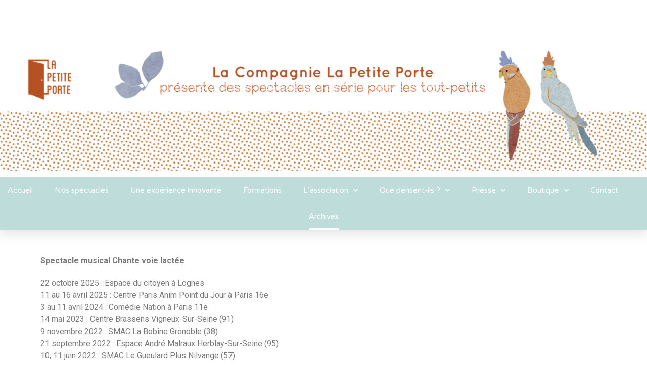

--- FILE ---
content_type: text/html; charset=UTF-8
request_url: https://lapetiteporte.fr/archives/
body_size: 23708
content:
<!DOCTYPE html>
<html dir="ltr" lang="fr-FR"
	prefix="og: https://ogp.me/ns#" >
<head>
	<meta charset="UTF-8">
	<meta name="viewport" content="width=device-width, initial-scale=1.0, viewport-fit=cover" />		<title>Archives - Compagnie La Petite Porte</title>

		<!-- All in One SEO 4.3.1.1 - aioseo.com -->
		<meta name="description" content="Spectacle musical Chante voie lactée 22 octobre 2025 : Espace du citoyen à Lognes11 au 16 avril 2025 : Centre Paris Anim Point du Jour à Paris 16e3 au 11 avril 2024 : Comédie Nation à Paris 11e14 mai 2023 : Centre Brassens Vigneux-Sur-Seine (91)9 novembre 2022 : SMAC La Bobine Grenoble (38)21 septembre 2022" />
		<meta name="robots" content="max-image-preview:large" />
		<link rel="canonical" href="https://lapetiteporte.fr/archives/" />
		<meta name="generator" content="All in One SEO (AIOSEO) 4.3.1.1 " />
		<meta property="og:locale" content="fr_FR" />
		<meta property="og:site_name" content="Compagnie La Petite Porte - La compagnie La Petite Porte présente des spectacles en séries pour les tout-petits" />
		<meta property="og:type" content="article" />
		<meta property="og:title" content="Archives - Compagnie La Petite Porte" />
		<meta property="og:description" content="Spectacle musical Chante voie lactée 22 octobre 2025 : Espace du citoyen à Lognes11 au 16 avril 2025 : Centre Paris Anim Point du Jour à Paris 16e3 au 11 avril 2024 : Comédie Nation à Paris 11e14 mai 2023 : Centre Brassens Vigneux-Sur-Seine (91)9 novembre 2022 : SMAC La Bobine Grenoble (38)21 septembre 2022" />
		<meta property="og:url" content="https://lapetiteporte.fr/archives/" />
		<meta property="article:published_time" content="2023-02-10T10:36:27+00:00" />
		<meta property="article:modified_time" content="2025-11-18T15:36:49+00:00" />
		<meta name="twitter:card" content="summary" />
		<meta name="twitter:title" content="Archives - Compagnie La Petite Porte" />
		<meta name="twitter:description" content="Spectacle musical Chante voie lactée 22 octobre 2025 : Espace du citoyen à Lognes11 au 16 avril 2025 : Centre Paris Anim Point du Jour à Paris 16e3 au 11 avril 2024 : Comédie Nation à Paris 11e14 mai 2023 : Centre Brassens Vigneux-Sur-Seine (91)9 novembre 2022 : SMAC La Bobine Grenoble (38)21 septembre 2022" />
		<script type="application/ld+json" class="aioseo-schema">
			{"@context":"https:\/\/schema.org","@graph":[{"@type":"BreadcrumbList","@id":"https:\/\/lapetiteporte.fr\/archives\/#breadcrumblist","itemListElement":[{"@type":"ListItem","@id":"https:\/\/lapetiteporte.fr\/#listItem","position":1,"item":{"@type":"WebPage","@id":"https:\/\/lapetiteporte.fr\/","name":"Accueil","description":"Nos spectacles 2025 Chante voie lact\u00e9eD\u00e9couvrirL'escargotD\u00e9couvrir Lave l'\u00eelotD\u00e9couvrirLave l'\u00eelotD\u00e9couvrirChante voie lact\u00e9eD\u00e9couvrir Pr\u00e9c\u00e9dent Suivant COMPAGNIE LA PETITE PORTE Bo\u00eete n\u00b091 \u2013 Maison des associations du 18\u00e8me15, passage Ramey \u2013 75018 ParisTel : 06.98.57.01.08 Facebook-f Envelope","url":"https:\/\/lapetiteporte.fr\/"},"nextItem":"https:\/\/lapetiteporte.fr\/archives\/#listItem"},{"@type":"ListItem","@id":"https:\/\/lapetiteporte.fr\/archives\/#listItem","position":2,"item":{"@type":"WebPage","@id":"https:\/\/lapetiteporte.fr\/archives\/","name":"Archives","description":"Spectacle musical Chante voie lact\u00e9e 22 octobre 2025 : Espace du citoyen \u00e0 Lognes11 au 16 avril 2025 : Centre Paris Anim Point du Jour \u00e0 Paris 16e3 au 11 avril 2024 : Com\u00e9die Nation \u00e0 Paris 11e14 mai 2023 : Centre Brassens Vigneux-Sur-Seine (91)9 novembre 2022 : SMAC La Bobine Grenoble (38)21 septembre 2022","url":"https:\/\/lapetiteporte.fr\/archives\/"},"previousItem":"https:\/\/lapetiteporte.fr\/#listItem"}]},{"@type":"Organization","@id":"https:\/\/lapetiteporte.fr\/#organization","name":"Compagnie La Petite Porte","url":"https:\/\/lapetiteporte.fr\/"},{"@type":"WebPage","@id":"https:\/\/lapetiteporte.fr\/archives\/#webpage","url":"https:\/\/lapetiteporte.fr\/archives\/","name":"Archives - Compagnie La Petite Porte","description":"Spectacle musical Chante voie lact\u00e9e 22 octobre 2025 : Espace du citoyen \u00e0 Lognes11 au 16 avril 2025 : Centre Paris Anim Point du Jour \u00e0 Paris 16e3 au 11 avril 2024 : Com\u00e9die Nation \u00e0 Paris 11e14 mai 2023 : Centre Brassens Vigneux-Sur-Seine (91)9 novembre 2022 : SMAC La Bobine Grenoble (38)21 septembre 2022","inLanguage":"fr-FR","isPartOf":{"@id":"https:\/\/lapetiteporte.fr\/#website"},"breadcrumb":{"@id":"https:\/\/lapetiteporte.fr\/archives\/#breadcrumblist"},"datePublished":"2023-02-10T10:36:27+01:00","dateModified":"2025-11-18T15:36:49+01:00"},{"@type":"WebSite","@id":"https:\/\/lapetiteporte.fr\/#website","url":"https:\/\/lapetiteporte.fr\/","name":"Compagnie La Petite Porte","description":"La compagnie La Petite Porte pr\u00e9sente des spectacles en s\u00e9ries pour les tout-petits","inLanguage":"fr-FR","publisher":{"@id":"https:\/\/lapetiteporte.fr\/#organization"}}]}
		</script>
		<!-- All in One SEO -->

<link rel='dns-prefetch' href='//s.w.org' />
<link rel="alternate" type="application/rss+xml" title="Compagnie La Petite Porte &raquo; Flux" href="https://lapetiteporte.fr/feed/" />
<link rel="alternate" type="application/rss+xml" title="Compagnie La Petite Porte &raquo; Flux des commentaires" href="https://lapetiteporte.fr/comments/feed/" />
		
		
		
		
		
				<!-- This site uses the Google Analytics by ExactMetrics plugin v7.12.1 - Using Analytics tracking - https://www.exactmetrics.com/ -->
		<!-- Note: ExactMetrics is not currently configured on this site. The site owner needs to authenticate with Google Analytics in the ExactMetrics settings panel. -->
					<!-- No UA code set -->
				<!-- / Google Analytics by ExactMetrics -->
		<script type="text/javascript">
window._wpemojiSettings = {"baseUrl":"https:\/\/s.w.org\/images\/core\/emoji\/14.0.0\/72x72\/","ext":".png","svgUrl":"https:\/\/s.w.org\/images\/core\/emoji\/14.0.0\/svg\/","svgExt":".svg","source":{"concatemoji":"https:\/\/lapetiteporte.fr\/wp-includes\/js\/wp-emoji-release.min.js?ver=6.0.11"}};
/*! This file is auto-generated */
!function(e,a,t){var n,r,o,i=a.createElement("canvas"),p=i.getContext&&i.getContext("2d");function s(e,t){var a=String.fromCharCode,e=(p.clearRect(0,0,i.width,i.height),p.fillText(a.apply(this,e),0,0),i.toDataURL());return p.clearRect(0,0,i.width,i.height),p.fillText(a.apply(this,t),0,0),e===i.toDataURL()}function c(e){var t=a.createElement("script");t.src=e,t.defer=t.type="text/javascript",a.getElementsByTagName("head")[0].appendChild(t)}for(o=Array("flag","emoji"),t.supports={everything:!0,everythingExceptFlag:!0},r=0;r<o.length;r++)t.supports[o[r]]=function(e){if(!p||!p.fillText)return!1;switch(p.textBaseline="top",p.font="600 32px Arial",e){case"flag":return s([127987,65039,8205,9895,65039],[127987,65039,8203,9895,65039])?!1:!s([55356,56826,55356,56819],[55356,56826,8203,55356,56819])&&!s([55356,57332,56128,56423,56128,56418,56128,56421,56128,56430,56128,56423,56128,56447],[55356,57332,8203,56128,56423,8203,56128,56418,8203,56128,56421,8203,56128,56430,8203,56128,56423,8203,56128,56447]);case"emoji":return!s([129777,127995,8205,129778,127999],[129777,127995,8203,129778,127999])}return!1}(o[r]),t.supports.everything=t.supports.everything&&t.supports[o[r]],"flag"!==o[r]&&(t.supports.everythingExceptFlag=t.supports.everythingExceptFlag&&t.supports[o[r]]);t.supports.everythingExceptFlag=t.supports.everythingExceptFlag&&!t.supports.flag,t.DOMReady=!1,t.readyCallback=function(){t.DOMReady=!0},t.supports.everything||(n=function(){t.readyCallback()},a.addEventListener?(a.addEventListener("DOMContentLoaded",n,!1),e.addEventListener("load",n,!1)):(e.attachEvent("onload",n),a.attachEvent("onreadystatechange",function(){"complete"===a.readyState&&t.readyCallback()})),(e=t.source||{}).concatemoji?c(e.concatemoji):e.wpemoji&&e.twemoji&&(c(e.twemoji),c(e.wpemoji)))}(window,document,window._wpemojiSettings);
</script>
<style type="text/css">
img.wp-smiley,
img.emoji {
	display: inline !important;
	border: none !important;
	box-shadow: none !important;
	height: 1em !important;
	width: 1em !important;
	margin: 0 0.07em !important;
	vertical-align: -0.1em !important;
	background: none !important;
	padding: 0 !important;
}
</style>
	<link rel='stylesheet' id='litespeed-cache-dummy-css'  href='https://lapetiteporte.fr/wp-content/plugins/litespeed-cache/assets/css/litespeed-dummy.css?ver=6.0.11' type='text/css' media='all' />
<link rel='stylesheet' id='scap.flashblock-css'  href='https://lapetiteporte.fr/wp-content/plugins/compact-wp-audio-player/css/flashblock.css?ver=6.0.11' type='text/css' media='all' />
<link rel='stylesheet' id='scap.player-css'  href='https://lapetiteporte.fr/wp-content/plugins/compact-wp-audio-player/css/player.css?ver=6.0.11' type='text/css' media='all' />
<style id='global-styles-inline-css' type='text/css'>
body{--wp--preset--color--black: #000000;--wp--preset--color--cyan-bluish-gray: #abb8c3;--wp--preset--color--white: #ffffff;--wp--preset--color--pale-pink: #f78da7;--wp--preset--color--vivid-red: #cf2e2e;--wp--preset--color--luminous-vivid-orange: #ff6900;--wp--preset--color--luminous-vivid-amber: #fcb900;--wp--preset--color--light-green-cyan: #7bdcb5;--wp--preset--color--vivid-green-cyan: #00d084;--wp--preset--color--pale-cyan-blue: #8ed1fc;--wp--preset--color--vivid-cyan-blue: #0693e3;--wp--preset--color--vivid-purple: #9b51e0;--wp--preset--gradient--vivid-cyan-blue-to-vivid-purple: linear-gradient(135deg,rgba(6,147,227,1) 0%,rgb(155,81,224) 100%);--wp--preset--gradient--light-green-cyan-to-vivid-green-cyan: linear-gradient(135deg,rgb(122,220,180) 0%,rgb(0,208,130) 100%);--wp--preset--gradient--luminous-vivid-amber-to-luminous-vivid-orange: linear-gradient(135deg,rgba(252,185,0,1) 0%,rgba(255,105,0,1) 100%);--wp--preset--gradient--luminous-vivid-orange-to-vivid-red: linear-gradient(135deg,rgba(255,105,0,1) 0%,rgb(207,46,46) 100%);--wp--preset--gradient--very-light-gray-to-cyan-bluish-gray: linear-gradient(135deg,rgb(238,238,238) 0%,rgb(169,184,195) 100%);--wp--preset--gradient--cool-to-warm-spectrum: linear-gradient(135deg,rgb(74,234,220) 0%,rgb(151,120,209) 20%,rgb(207,42,186) 40%,rgb(238,44,130) 60%,rgb(251,105,98) 80%,rgb(254,248,76) 100%);--wp--preset--gradient--blush-light-purple: linear-gradient(135deg,rgb(255,206,236) 0%,rgb(152,150,240) 100%);--wp--preset--gradient--blush-bordeaux: linear-gradient(135deg,rgb(254,205,165) 0%,rgb(254,45,45) 50%,rgb(107,0,62) 100%);--wp--preset--gradient--luminous-dusk: linear-gradient(135deg,rgb(255,203,112) 0%,rgb(199,81,192) 50%,rgb(65,88,208) 100%);--wp--preset--gradient--pale-ocean: linear-gradient(135deg,rgb(255,245,203) 0%,rgb(182,227,212) 50%,rgb(51,167,181) 100%);--wp--preset--gradient--electric-grass: linear-gradient(135deg,rgb(202,248,128) 0%,rgb(113,206,126) 100%);--wp--preset--gradient--midnight: linear-gradient(135deg,rgb(2,3,129) 0%,rgb(40,116,252) 100%);--wp--preset--duotone--dark-grayscale: url('#wp-duotone-dark-grayscale');--wp--preset--duotone--grayscale: url('#wp-duotone-grayscale');--wp--preset--duotone--purple-yellow: url('#wp-duotone-purple-yellow');--wp--preset--duotone--blue-red: url('#wp-duotone-blue-red');--wp--preset--duotone--midnight: url('#wp-duotone-midnight');--wp--preset--duotone--magenta-yellow: url('#wp-duotone-magenta-yellow');--wp--preset--duotone--purple-green: url('#wp-duotone-purple-green');--wp--preset--duotone--blue-orange: url('#wp-duotone-blue-orange');--wp--preset--font-size--small: 12px;--wp--preset--font-size--medium: 20px;--wp--preset--font-size--large: 24px;--wp--preset--font-size--x-large: 42px;--wp--preset--font-size--normal: 16px;--wp--preset--font-size--xlarge: 32px;--wp--preset--font-size--huge: 48px;}.has-black-color{color: var(--wp--preset--color--black) !important;}.has-cyan-bluish-gray-color{color: var(--wp--preset--color--cyan-bluish-gray) !important;}.has-white-color{color: var(--wp--preset--color--white) !important;}.has-pale-pink-color{color: var(--wp--preset--color--pale-pink) !important;}.has-vivid-red-color{color: var(--wp--preset--color--vivid-red) !important;}.has-luminous-vivid-orange-color{color: var(--wp--preset--color--luminous-vivid-orange) !important;}.has-luminous-vivid-amber-color{color: var(--wp--preset--color--luminous-vivid-amber) !important;}.has-light-green-cyan-color{color: var(--wp--preset--color--light-green-cyan) !important;}.has-vivid-green-cyan-color{color: var(--wp--preset--color--vivid-green-cyan) !important;}.has-pale-cyan-blue-color{color: var(--wp--preset--color--pale-cyan-blue) !important;}.has-vivid-cyan-blue-color{color: var(--wp--preset--color--vivid-cyan-blue) !important;}.has-vivid-purple-color{color: var(--wp--preset--color--vivid-purple) !important;}.has-black-background-color{background-color: var(--wp--preset--color--black) !important;}.has-cyan-bluish-gray-background-color{background-color: var(--wp--preset--color--cyan-bluish-gray) !important;}.has-white-background-color{background-color: var(--wp--preset--color--white) !important;}.has-pale-pink-background-color{background-color: var(--wp--preset--color--pale-pink) !important;}.has-vivid-red-background-color{background-color: var(--wp--preset--color--vivid-red) !important;}.has-luminous-vivid-orange-background-color{background-color: var(--wp--preset--color--luminous-vivid-orange) !important;}.has-luminous-vivid-amber-background-color{background-color: var(--wp--preset--color--luminous-vivid-amber) !important;}.has-light-green-cyan-background-color{background-color: var(--wp--preset--color--light-green-cyan) !important;}.has-vivid-green-cyan-background-color{background-color: var(--wp--preset--color--vivid-green-cyan) !important;}.has-pale-cyan-blue-background-color{background-color: var(--wp--preset--color--pale-cyan-blue) !important;}.has-vivid-cyan-blue-background-color{background-color: var(--wp--preset--color--vivid-cyan-blue) !important;}.has-vivid-purple-background-color{background-color: var(--wp--preset--color--vivid-purple) !important;}.has-black-border-color{border-color: var(--wp--preset--color--black) !important;}.has-cyan-bluish-gray-border-color{border-color: var(--wp--preset--color--cyan-bluish-gray) !important;}.has-white-border-color{border-color: var(--wp--preset--color--white) !important;}.has-pale-pink-border-color{border-color: var(--wp--preset--color--pale-pink) !important;}.has-vivid-red-border-color{border-color: var(--wp--preset--color--vivid-red) !important;}.has-luminous-vivid-orange-border-color{border-color: var(--wp--preset--color--luminous-vivid-orange) !important;}.has-luminous-vivid-amber-border-color{border-color: var(--wp--preset--color--luminous-vivid-amber) !important;}.has-light-green-cyan-border-color{border-color: var(--wp--preset--color--light-green-cyan) !important;}.has-vivid-green-cyan-border-color{border-color: var(--wp--preset--color--vivid-green-cyan) !important;}.has-pale-cyan-blue-border-color{border-color: var(--wp--preset--color--pale-cyan-blue) !important;}.has-vivid-cyan-blue-border-color{border-color: var(--wp--preset--color--vivid-cyan-blue) !important;}.has-vivid-purple-border-color{border-color: var(--wp--preset--color--vivid-purple) !important;}.has-vivid-cyan-blue-to-vivid-purple-gradient-background{background: var(--wp--preset--gradient--vivid-cyan-blue-to-vivid-purple) !important;}.has-light-green-cyan-to-vivid-green-cyan-gradient-background{background: var(--wp--preset--gradient--light-green-cyan-to-vivid-green-cyan) !important;}.has-luminous-vivid-amber-to-luminous-vivid-orange-gradient-background{background: var(--wp--preset--gradient--luminous-vivid-amber-to-luminous-vivid-orange) !important;}.has-luminous-vivid-orange-to-vivid-red-gradient-background{background: var(--wp--preset--gradient--luminous-vivid-orange-to-vivid-red) !important;}.has-very-light-gray-to-cyan-bluish-gray-gradient-background{background: var(--wp--preset--gradient--very-light-gray-to-cyan-bluish-gray) !important;}.has-cool-to-warm-spectrum-gradient-background{background: var(--wp--preset--gradient--cool-to-warm-spectrum) !important;}.has-blush-light-purple-gradient-background{background: var(--wp--preset--gradient--blush-light-purple) !important;}.has-blush-bordeaux-gradient-background{background: var(--wp--preset--gradient--blush-bordeaux) !important;}.has-luminous-dusk-gradient-background{background: var(--wp--preset--gradient--luminous-dusk) !important;}.has-pale-ocean-gradient-background{background: var(--wp--preset--gradient--pale-ocean) !important;}.has-electric-grass-gradient-background{background: var(--wp--preset--gradient--electric-grass) !important;}.has-midnight-gradient-background{background: var(--wp--preset--gradient--midnight) !important;}.has-small-font-size{font-size: var(--wp--preset--font-size--small) !important;}.has-medium-font-size{font-size: var(--wp--preset--font-size--medium) !important;}.has-large-font-size{font-size: var(--wp--preset--font-size--large) !important;}.has-x-large-font-size{font-size: var(--wp--preset--font-size--x-large) !important;}
</style>
<link rel='stylesheet' id='elementor-icons-css'  href='https://lapetiteporte.fr/wp-content/plugins/elementor/assets/lib/eicons/css/elementor-icons.min.css?ver=5.18.0' type='text/css' media='all' />
<link rel='stylesheet' id='elementor-frontend-css'  href='https://lapetiteporte.fr/wp-content/plugins/elementor/assets/css/frontend-lite.min.css?ver=3.11.1' type='text/css' media='all' />
<link rel='stylesheet' id='swiper-css'  href='https://lapetiteporte.fr/wp-content/plugins/elementor/assets/lib/swiper/css/swiper.min.css?ver=5.3.6' type='text/css' media='all' />
<link rel='stylesheet' id='elementor-post-1121-css'  href='https://lapetiteporte.fr/wp-content/uploads/elementor/css/post-1121.css?ver=1724260226' type='text/css' media='all' />
<link rel='stylesheet' id='elementor-pro-css'  href='https://lapetiteporte.fr/wp-content/plugins/elementor-pro/assets/css/frontend-lite.min.css?ver=3.11.1' type='text/css' media='all' />
<link rel='stylesheet' id='elementor-global-css'  href='https://lapetiteporte.fr/wp-content/uploads/elementor/css/global.css?ver=1724260226' type='text/css' media='all' />
<link rel='stylesheet' id='elementor-post-1200-css'  href='https://lapetiteporte.fr/wp-content/uploads/elementor/css/post-1200.css?ver=1724260227' type='text/css' media='all' />
<link rel='stylesheet' id='newsletter-css'  href='https://lapetiteporte.fr/wp-content/plugins/newsletter/style.css?ver=7.6.6' type='text/css' media='all' />
<link rel='stylesheet' id='eael-general-css'  href='https://lapetiteporte.fr/wp-content/plugins/essential-addons-for-elementor-lite/assets/front-end/css/view/general.min.css?ver=5.5.5' type='text/css' media='all' />
<link rel='stylesheet' id='sib-front-css-css'  href='https://lapetiteporte.fr/wp-content/plugins/mailin/css/mailin-front.css?ver=6.0.11' type='text/css' media='all' />
<link rel='stylesheet' id='fusion-dynamic-css-css'  href='https://lapetiteporte.fr/wp-content/uploads/fusion-styles/4cfb1c19ae307738ac2757d279955b12.min.css?ver=3.6.1' type='text/css' media='all' />
<link rel='stylesheet' id='google-fonts-1-css'  href='https://fonts.googleapis.com/css?family=Fraunces%3A100%2C100italic%2C200%2C200italic%2C300%2C300italic%2C400%2C400italic%2C500%2C500italic%2C600%2C600italic%2C700%2C700italic%2C800%2C800italic%2C900%2C900italic%7CRoboto+Slab%3A100%2C100italic%2C200%2C200italic%2C300%2C300italic%2C400%2C400italic%2C500%2C500italic%2C600%2C600italic%2C700%2C700italic%2C800%2C800italic%2C900%2C900italic%7CRoboto%3A100%2C100italic%2C200%2C200italic%2C300%2C300italic%2C400%2C400italic%2C500%2C500italic%2C600%2C600italic%2C700%2C700italic%2C800%2C800italic%2C900%2C900italic%7CRoboto+Condensed%3A100%2C100italic%2C200%2C200italic%2C300%2C300italic%2C400%2C400italic%2C500%2C500italic%2C600%2C600italic%2C700%2C700italic%2C800%2C800italic%2C900%2C900italic%7CVarela+Round%3A100%2C100italic%2C200%2C200italic%2C300%2C300italic%2C400%2C400italic%2C500%2C500italic%2C600%2C600italic%2C700%2C700italic%2C800%2C800italic%2C900%2C900italic%7CMontserrat%3A100%2C100italic%2C200%2C200italic%2C300%2C300italic%2C400%2C400italic%2C500%2C500italic%2C600%2C600italic%2C700%2C700italic%2C800%2C800italic%2C900%2C900italic&#038;display=auto&#038;ver=6.0.11' type='text/css' media='all' />
<link rel='stylesheet' id='elementor-icons-shared-0-css'  href='https://lapetiteporte.fr/wp-content/plugins/elementor/assets/lib/font-awesome/css/fontawesome.min.css?ver=5.15.3' type='text/css' media='all' />
<link rel='stylesheet' id='elementor-icons-fa-solid-css'  href='https://lapetiteporte.fr/wp-content/plugins/elementor/assets/lib/font-awesome/css/solid.min.css?ver=5.15.3' type='text/css' media='all' />
<link rel="preconnect" href="https://fonts.gstatic.com/" crossorigin><script type='text/javascript' src='https://lapetiteporte.fr/wp-content/plugins/compact-wp-audio-player/js/soundmanager2-nodebug-jsmin.js?ver=6.0.11' id='scap.soundmanager2-js'></script>
<script type='text/javascript' src='https://lapetiteporte.fr/wp-includes/js/jquery/jquery.min.js?ver=3.6.0' id='jquery-core-js'></script>
<script type='text/javascript' src='https://lapetiteporte.fr/wp-includes/js/jquery/jquery-migrate.min.js?ver=3.3.2' id='jquery-migrate-js'></script>
<script type='text/javascript' id='sib-front-js-js-extra'>
/* <![CDATA[ */
var sibErrMsg = {"invalidMail":"Veuillez entrer une adresse e-mail valide.","requiredField":"Veuillez compl\u00e9ter les champs obligatoires.","invalidDateFormat":"Veuillez entrer une date valide.","invalidSMSFormat":"Veuillez entrer une num\u00e9ro de t\u00e9l\u00e9phone valide."};
var ajax_sib_front_object = {"ajax_url":"https:\/\/lapetiteporte.fr\/wp-admin\/admin-ajax.php","ajax_nonce":"9da57f1ce3","flag_url":"https:\/\/lapetiteporte.fr\/wp-content\/plugins\/mailin\/img\/flags\/"};
/* ]]> */
</script>
<script type='text/javascript' src='https://lapetiteporte.fr/wp-content/plugins/mailin/js/mailin-front.js?ver=1677059909' id='sib-front-js-js'></script>
<link rel="https://api.w.org/" href="https://lapetiteporte.fr/wp-json/" /><link rel="alternate" type="application/json" href="https://lapetiteporte.fr/wp-json/wp/v2/pages/1410" /><link rel="EditURI" type="application/rsd+xml" title="RSD" href="https://lapetiteporte.fr/xmlrpc.php?rsd" />
<link rel="wlwmanifest" type="application/wlwmanifest+xml" href="https://lapetiteporte.fr/wp-includes/wlwmanifest.xml" /> 
<meta name="generator" content="WordPress 6.0.11" />
<link rel='shortlink' href='https://lapetiteporte.fr/?p=1410' />
<link rel="alternate" type="application/json+oembed" href="https://lapetiteporte.fr/wp-json/oembed/1.0/embed?url=https%3A%2F%2Flapetiteporte.fr%2Farchives%2F" />
<link rel="alternate" type="text/xml+oembed" href="https://lapetiteporte.fr/wp-json/oembed/1.0/embed?url=https%3A%2F%2Flapetiteporte.fr%2Farchives%2F&#038;format=xml" />
<style type="text/css" id="css-fb-visibility">@media screen and (max-width: 640px){.fusion-no-small-visibility{display:none !important;}body:not(.fusion-builder-ui-wireframe) .sm-text-align-center{text-align:center !important;}body:not(.fusion-builder-ui-wireframe) .sm-text-align-left{text-align:left !important;}body:not(.fusion-builder-ui-wireframe) .sm-text-align-right{text-align:right !important;}body:not(.fusion-builder-ui-wireframe) .sm-flex-align-center{justify-content:center !important;}body:not(.fusion-builder-ui-wireframe) .sm-flex-align-flex-start{justify-content:flex-start !important;}body:not(.fusion-builder-ui-wireframe) .sm-flex-align-flex-end{justify-content:flex-end !important;}body:not(.fusion-builder-ui-wireframe) .sm-mx-auto{margin-left:auto !important;margin-right:auto !important;}body:not(.fusion-builder-ui-wireframe) .sm-ml-auto{margin-left:auto !important;}body:not(.fusion-builder-ui-wireframe) .sm-mr-auto{margin-right:auto !important;}body:not(.fusion-builder-ui-wireframe) .fusion-absolute-position-small{position:absolute;top:auto;width:100%;}}@media screen and (min-width: 641px) and (max-width: 1024px){.fusion-no-medium-visibility{display:none !important;}body:not(.fusion-builder-ui-wireframe) .md-text-align-center{text-align:center !important;}body:not(.fusion-builder-ui-wireframe) .md-text-align-left{text-align:left !important;}body:not(.fusion-builder-ui-wireframe) .md-text-align-right{text-align:right !important;}body:not(.fusion-builder-ui-wireframe) .md-flex-align-center{justify-content:center !important;}body:not(.fusion-builder-ui-wireframe) .md-flex-align-flex-start{justify-content:flex-start !important;}body:not(.fusion-builder-ui-wireframe) .md-flex-align-flex-end{justify-content:flex-end !important;}body:not(.fusion-builder-ui-wireframe) .md-mx-auto{margin-left:auto !important;margin-right:auto !important;}body:not(.fusion-builder-ui-wireframe) .md-ml-auto{margin-left:auto !important;}body:not(.fusion-builder-ui-wireframe) .md-mr-auto{margin-right:auto !important;}body:not(.fusion-builder-ui-wireframe) .fusion-absolute-position-medium{position:absolute;top:auto;width:100%;}}@media screen and (min-width: 1025px){.fusion-no-large-visibility{display:none !important;}body:not(.fusion-builder-ui-wireframe) .lg-text-align-center{text-align:center !important;}body:not(.fusion-builder-ui-wireframe) .lg-text-align-left{text-align:left !important;}body:not(.fusion-builder-ui-wireframe) .lg-text-align-right{text-align:right !important;}body:not(.fusion-builder-ui-wireframe) .lg-flex-align-center{justify-content:center !important;}body:not(.fusion-builder-ui-wireframe) .lg-flex-align-flex-start{justify-content:flex-start !important;}body:not(.fusion-builder-ui-wireframe) .lg-flex-align-flex-end{justify-content:flex-end !important;}body:not(.fusion-builder-ui-wireframe) .lg-mx-auto{margin-left:auto !important;margin-right:auto !important;}body:not(.fusion-builder-ui-wireframe) .lg-ml-auto{margin-left:auto !important;}body:not(.fusion-builder-ui-wireframe) .lg-mr-auto{margin-right:auto !important;}body:not(.fusion-builder-ui-wireframe) .fusion-absolute-position-large{position:absolute;top:auto;width:100%;}}</style><meta name="generator" content="Elementor 3.11.1; features: e_dom_optimization, e_optimized_assets_loading, e_optimized_css_loading, a11y_improvements, additional_custom_breakpoints; settings: css_print_method-external, google_font-enabled, font_display-auto">
<meta name="generator" content="Powered by Slider Revolution 6.5.15 - responsive, Mobile-Friendly Slider Plugin for WordPress with comfortable drag and drop interface." />
<script>function setREVStartSize(e){
			//window.requestAnimationFrame(function() {
				window.RSIW = window.RSIW===undefined ? window.innerWidth : window.RSIW;
				window.RSIH = window.RSIH===undefined ? window.innerHeight : window.RSIH;
				try {
					var pw = document.getElementById(e.c).parentNode.offsetWidth,
						newh;
					pw = pw===0 || isNaN(pw) ? window.RSIW : pw;
					e.tabw = e.tabw===undefined ? 0 : parseInt(e.tabw);
					e.thumbw = e.thumbw===undefined ? 0 : parseInt(e.thumbw);
					e.tabh = e.tabh===undefined ? 0 : parseInt(e.tabh);
					e.thumbh = e.thumbh===undefined ? 0 : parseInt(e.thumbh);
					e.tabhide = e.tabhide===undefined ? 0 : parseInt(e.tabhide);
					e.thumbhide = e.thumbhide===undefined ? 0 : parseInt(e.thumbhide);
					e.mh = e.mh===undefined || e.mh=="" || e.mh==="auto" ? 0 : parseInt(e.mh,0);
					if(e.layout==="fullscreen" || e.l==="fullscreen")
						newh = Math.max(e.mh,window.RSIH);
					else{
						e.gw = Array.isArray(e.gw) ? e.gw : [e.gw];
						for (var i in e.rl) if (e.gw[i]===undefined || e.gw[i]===0) e.gw[i] = e.gw[i-1];
						e.gh = e.el===undefined || e.el==="" || (Array.isArray(e.el) && e.el.length==0)? e.gh : e.el;
						e.gh = Array.isArray(e.gh) ? e.gh : [e.gh];
						for (var i in e.rl) if (e.gh[i]===undefined || e.gh[i]===0) e.gh[i] = e.gh[i-1];
											
						var nl = new Array(e.rl.length),
							ix = 0,
							sl;
						e.tabw = e.tabhide>=pw ? 0 : e.tabw;
						e.thumbw = e.thumbhide>=pw ? 0 : e.thumbw;
						e.tabh = e.tabhide>=pw ? 0 : e.tabh;
						e.thumbh = e.thumbhide>=pw ? 0 : e.thumbh;
						for (var i in e.rl) nl[i] = e.rl[i]<window.RSIW ? 0 : e.rl[i];
						sl = nl[0];
						for (var i in nl) if (sl>nl[i] && nl[i]>0) { sl = nl[i]; ix=i;}
						var m = pw>(e.gw[ix]+e.tabw+e.thumbw) ? 1 : (pw-(e.tabw+e.thumbw)) / (e.gw[ix]);
						newh =  (e.gh[ix] * m) + (e.tabh + e.thumbh);
					}
					var el = document.getElementById(e.c);
					if (el!==null && el) el.style.height = newh+"px";
					el = document.getElementById(e.c+"_wrapper");
					if (el!==null && el) {
						el.style.height = newh+"px";
						el.style.display = "block";
					}
				} catch(e){
					console.log("Failure at Presize of Slider:" + e)
				}
			//});
		  };</script>
		<script type="text/javascript">
			var doc = document.documentElement;
			doc.setAttribute( 'data-useragent', navigator.userAgent );
		</script>
		</head>
<body data-rsssl=1 class="page-template-default page page-id-1410 fusion-image-hovers fusion-pagination-sizing fusion-button_type-flat fusion-button_span-no fusion-button_gradient-linear avada-image-rollover-circle-yes avada-image-rollover-yes avada-image-rollover-direction-left fusion-body ltr no-tablet-sticky-header no-mobile-sticky-header no-mobile-slidingbar no-mobile-totop avada-has-rev-slider-styles fusion-disable-outline fusion-sub-menu-fade mobile-logo-pos-left layout-wide-mode avada-has-boxed-modal-shadow- layout-scroll-offset-full avada-has-zero-margin-offset-top fusion-top-header menu-text-align-center mobile-menu-design-modern fusion-hide-pagination-text fusion-header-layout-v1 avada-responsive avada-footer-fx-sticky avada-menu-highlight-style-bar fusion-search-form-clean fusion-main-menu-search-overlay fusion-avatar-circle avada-sticky-shrinkage avada-dropdown-styles avada-blog-layout-large avada-blog-archive-layout-large avada-header-shadow-yes avada-menu-icon-position-left avada-has-megamenu-shadow avada-has-mainmenu-dropdown-divider avada-has-header-100-width avada-has-pagetitle-bg-full avada-has-breadcrumb-mobile-hidden avada-has-titlebar-hide avada-has-footer-widget-bg-image avada-has-slidingbar-widgets avada-has-slidingbar-position-top avada-slidingbar-toggle-style-circle avada-has-pagination-padding avada-flyout-menu-direction-fade avada-ec-views-v1 elementor-default elementor-kit-1121 elementor-page elementor-page-1410">
<svg xmlns="http://www.w3.org/2000/svg" viewBox="0 0 0 0" width="0" height="0" focusable="false" role="none" style="visibility: hidden; position: absolute; left: -9999px; overflow: hidden;" ><defs><filter id="wp-duotone-dark-grayscale"><feColorMatrix color-interpolation-filters="sRGB" type="matrix" values=" .299 .587 .114 0 0 .299 .587 .114 0 0 .299 .587 .114 0 0 .299 .587 .114 0 0 " /><feComponentTransfer color-interpolation-filters="sRGB" ><feFuncR type="table" tableValues="0 0.49803921568627" /><feFuncG type="table" tableValues="0 0.49803921568627" /><feFuncB type="table" tableValues="0 0.49803921568627" /><feFuncA type="table" tableValues="1 1" /></feComponentTransfer><feComposite in2="SourceGraphic" operator="in" /></filter></defs></svg><svg xmlns="http://www.w3.org/2000/svg" viewBox="0 0 0 0" width="0" height="0" focusable="false" role="none" style="visibility: hidden; position: absolute; left: -9999px; overflow: hidden;" ><defs><filter id="wp-duotone-grayscale"><feColorMatrix color-interpolation-filters="sRGB" type="matrix" values=" .299 .587 .114 0 0 .299 .587 .114 0 0 .299 .587 .114 0 0 .299 .587 .114 0 0 " /><feComponentTransfer color-interpolation-filters="sRGB" ><feFuncR type="table" tableValues="0 1" /><feFuncG type="table" tableValues="0 1" /><feFuncB type="table" tableValues="0 1" /><feFuncA type="table" tableValues="1 1" /></feComponentTransfer><feComposite in2="SourceGraphic" operator="in" /></filter></defs></svg><svg xmlns="http://www.w3.org/2000/svg" viewBox="0 0 0 0" width="0" height="0" focusable="false" role="none" style="visibility: hidden; position: absolute; left: -9999px; overflow: hidden;" ><defs><filter id="wp-duotone-purple-yellow"><feColorMatrix color-interpolation-filters="sRGB" type="matrix" values=" .299 .587 .114 0 0 .299 .587 .114 0 0 .299 .587 .114 0 0 .299 .587 .114 0 0 " /><feComponentTransfer color-interpolation-filters="sRGB" ><feFuncR type="table" tableValues="0.54901960784314 0.98823529411765" /><feFuncG type="table" tableValues="0 1" /><feFuncB type="table" tableValues="0.71764705882353 0.25490196078431" /><feFuncA type="table" tableValues="1 1" /></feComponentTransfer><feComposite in2="SourceGraphic" operator="in" /></filter></defs></svg><svg xmlns="http://www.w3.org/2000/svg" viewBox="0 0 0 0" width="0" height="0" focusable="false" role="none" style="visibility: hidden; position: absolute; left: -9999px; overflow: hidden;" ><defs><filter id="wp-duotone-blue-red"><feColorMatrix color-interpolation-filters="sRGB" type="matrix" values=" .299 .587 .114 0 0 .299 .587 .114 0 0 .299 .587 .114 0 0 .299 .587 .114 0 0 " /><feComponentTransfer color-interpolation-filters="sRGB" ><feFuncR type="table" tableValues="0 1" /><feFuncG type="table" tableValues="0 0.27843137254902" /><feFuncB type="table" tableValues="0.5921568627451 0.27843137254902" /><feFuncA type="table" tableValues="1 1" /></feComponentTransfer><feComposite in2="SourceGraphic" operator="in" /></filter></defs></svg><svg xmlns="http://www.w3.org/2000/svg" viewBox="0 0 0 0" width="0" height="0" focusable="false" role="none" style="visibility: hidden; position: absolute; left: -9999px; overflow: hidden;" ><defs><filter id="wp-duotone-midnight"><feColorMatrix color-interpolation-filters="sRGB" type="matrix" values=" .299 .587 .114 0 0 .299 .587 .114 0 0 .299 .587 .114 0 0 .299 .587 .114 0 0 " /><feComponentTransfer color-interpolation-filters="sRGB" ><feFuncR type="table" tableValues="0 0" /><feFuncG type="table" tableValues="0 0.64705882352941" /><feFuncB type="table" tableValues="0 1" /><feFuncA type="table" tableValues="1 1" /></feComponentTransfer><feComposite in2="SourceGraphic" operator="in" /></filter></defs></svg><svg xmlns="http://www.w3.org/2000/svg" viewBox="0 0 0 0" width="0" height="0" focusable="false" role="none" style="visibility: hidden; position: absolute; left: -9999px; overflow: hidden;" ><defs><filter id="wp-duotone-magenta-yellow"><feColorMatrix color-interpolation-filters="sRGB" type="matrix" values=" .299 .587 .114 0 0 .299 .587 .114 0 0 .299 .587 .114 0 0 .299 .587 .114 0 0 " /><feComponentTransfer color-interpolation-filters="sRGB" ><feFuncR type="table" tableValues="0.78039215686275 1" /><feFuncG type="table" tableValues="0 0.94901960784314" /><feFuncB type="table" tableValues="0.35294117647059 0.47058823529412" /><feFuncA type="table" tableValues="1 1" /></feComponentTransfer><feComposite in2="SourceGraphic" operator="in" /></filter></defs></svg><svg xmlns="http://www.w3.org/2000/svg" viewBox="0 0 0 0" width="0" height="0" focusable="false" role="none" style="visibility: hidden; position: absolute; left: -9999px; overflow: hidden;" ><defs><filter id="wp-duotone-purple-green"><feColorMatrix color-interpolation-filters="sRGB" type="matrix" values=" .299 .587 .114 0 0 .299 .587 .114 0 0 .299 .587 .114 0 0 .299 .587 .114 0 0 " /><feComponentTransfer color-interpolation-filters="sRGB" ><feFuncR type="table" tableValues="0.65098039215686 0.40392156862745" /><feFuncG type="table" tableValues="0 1" /><feFuncB type="table" tableValues="0.44705882352941 0.4" /><feFuncA type="table" tableValues="1 1" /></feComponentTransfer><feComposite in2="SourceGraphic" operator="in" /></filter></defs></svg><svg xmlns="http://www.w3.org/2000/svg" viewBox="0 0 0 0" width="0" height="0" focusable="false" role="none" style="visibility: hidden; position: absolute; left: -9999px; overflow: hidden;" ><defs><filter id="wp-duotone-blue-orange"><feColorMatrix color-interpolation-filters="sRGB" type="matrix" values=" .299 .587 .114 0 0 .299 .587 .114 0 0 .299 .587 .114 0 0 .299 .587 .114 0 0 " /><feComponentTransfer color-interpolation-filters="sRGB" ><feFuncR type="table" tableValues="0.098039215686275 1" /><feFuncG type="table" tableValues="0 0.66274509803922" /><feFuncB type="table" tableValues="0.84705882352941 0.41960784313725" /><feFuncA type="table" tableValues="1 1" /></feComponentTransfer><feComposite in2="SourceGraphic" operator="in" /></filter></defs></svg>		<div data-elementor-type="header" data-elementor-id="1200" class="elementor elementor-1200 elementor-location-header">
								<section class="elementor-section elementor-top-section elementor-element elementor-element-bec8202 elementor-section-full_width elementor-section-content-top elementor-section-height-default elementor-section-height-default" data-id="bec8202" data-element_type="section">
						<div class="elementor-container elementor-column-gap-no">
					<div class="elementor-column elementor-col-100 elementor-top-column elementor-element elementor-element-4efdc2c" data-id="4efdc2c" data-element_type="column">
			<div class="elementor-widget-wrap elementor-element-populated">
								<div class="elementor-element elementor-element-b04554e elementor-widget elementor-widget-image" data-id="b04554e" data-element_type="widget" data-widget_type="image.default">
				<div class="elementor-widget-container">
			<style>/*! elementor - v3.11.1 - 15-02-2023 */
.elementor-widget-image{text-align:center}.elementor-widget-image a{display:inline-block}.elementor-widget-image a img[src$=".svg"]{width:48px}.elementor-widget-image img{vertical-align:middle;display:inline-block}</style>													<a href="https://lapetiteporte.fr">
							<img width="1920" height="369" src="https://lapetiteporte.fr/wp-content/uploads/2023/02/header-lpp-e1724258856949.png" class="attachment-full size-full wp-image-1204" alt="" srcset="https://lapetiteporte.fr/wp-content/uploads/2023/02/header-lpp-e1724258856949-200x38.png 200w, https://lapetiteporte.fr/wp-content/uploads/2023/02/header-lpp-e1724258856949-300x58.png 300w, https://lapetiteporte.fr/wp-content/uploads/2023/02/header-lpp-e1724258856949-400x77.png 400w, https://lapetiteporte.fr/wp-content/uploads/2023/02/header-lpp-e1724258856949-600x115.png 600w, https://lapetiteporte.fr/wp-content/uploads/2023/02/header-lpp-e1724258856949-768x148.png 768w, https://lapetiteporte.fr/wp-content/uploads/2023/02/header-lpp-e1724258856949-800x154.png 800w, https://lapetiteporte.fr/wp-content/uploads/2023/02/header-lpp-e1724258856949-1024x197.png 1024w, https://lapetiteporte.fr/wp-content/uploads/2023/02/header-lpp-e1724258856949-1200x231.png 1200w, https://lapetiteporte.fr/wp-content/uploads/2023/02/header-lpp-e1724258856949-1536x295.png 1536w, https://lapetiteporte.fr/wp-content/uploads/2023/02/header-lpp-e1724258856949.png 1920w" sizes="(max-width: 1920px) 100vw, 1920px" />								</a>
															</div>
				</div>
					</div>
		</div>
							</div>
		</section>
				<section class="elementor-section elementor-top-section elementor-element elementor-element-6b1910d5 elementor-section-height-min-height elementor-section-full_width elementor-section-height-default elementor-section-items-middle" data-id="6b1910d5" data-element_type="section" data-settings="{&quot;background_background&quot;:&quot;gradient&quot;,&quot;sticky&quot;:&quot;top&quot;,&quot;sticky_on&quot;:[&quot;desktop&quot;,&quot;tablet&quot;,&quot;mobile&quot;],&quot;sticky_offset&quot;:0,&quot;sticky_effects_offset&quot;:0}">
						<div class="elementor-container elementor-column-gap-default">
					<div class="elementor-column elementor-col-100 elementor-top-column elementor-element elementor-element-53ae03ff" data-id="53ae03ff" data-element_type="column">
			<div class="elementor-widget-wrap elementor-element-populated">
								<div class="elementor-element elementor-element-55d2c10c elementor-nav-menu__align-center elementor-nav-menu--stretch elementor-nav-menu__text-align-center elementor-nav-menu--dropdown-tablet elementor-nav-menu--toggle elementor-nav-menu--burger elementor-widget elementor-widget-nav-menu" data-id="55d2c10c" data-element_type="widget" data-settings="{&quot;full_width&quot;:&quot;stretch&quot;,&quot;submenu_icon&quot;:{&quot;value&quot;:&quot;&lt;i class=\&quot;fas fa-chevron-down\&quot;&gt;&lt;\/i&gt;&quot;,&quot;library&quot;:&quot;fa-solid&quot;},&quot;layout&quot;:&quot;horizontal&quot;,&quot;toggle&quot;:&quot;burger&quot;}" data-widget_type="nav-menu.default">
				<div class="elementor-widget-container">
			<link rel="stylesheet" href="https://lapetiteporte.fr/wp-content/plugins/elementor-pro/assets/css/widget-nav-menu.min.css">			<nav class="elementor-nav-menu--main elementor-nav-menu__container elementor-nav-menu--layout-horizontal e--pointer-underline e--animation-drop-out">
				<ul id="menu-1-55d2c10c" class="elementor-nav-menu"><li class="menu-item menu-item-type-post_type menu-item-object-page menu-item-1305"><a href="https://lapetiteporte.fr/accueil/" class="elementor-item">Accueil</a></li>
<li class="menu-item menu-item-type-post_type menu-item-object-page menu-item-1657"><a href="https://lapetiteporte.fr/nos-spectacles/" class="elementor-item">Nos spectacles</a></li>
<li class="menu-item menu-item-type-post_type menu-item-object-page menu-item-32"><a href="https://lapetiteporte.fr/une-experience-innovante-pour-les-tout-petits/" class="elementor-item">Une expérience innovante</a></li>
<li class="menu-item menu-item-type-post_type menu-item-object-page menu-item-34"><a href="https://lapetiteporte.fr/formation/" class="elementor-item">Formations</a></li>
<li class="menu-item menu-item-type-custom menu-item-object-custom menu-item-has-children menu-item-225"><a href="#" class="elementor-item elementor-item-anchor">L&rsquo;association</a>
<ul class="sub-menu elementor-nav-menu--dropdown">
	<li class="menu-item menu-item-type-post_type menu-item-object-page menu-item-482"><a href="https://lapetiteporte.fr/nos-objectifs-2/" class="elementor-sub-item">Nos objectifs</a></li>
	<li class="menu-item menu-item-type-post_type menu-item-object-page menu-item-54"><a href="https://lapetiteporte.fr/lequipe-de-la-petite-porte/" class="elementor-sub-item">L&rsquo;équipe de La Petite Porte</a></li>
	<li class="menu-item menu-item-type-post_type menu-item-object-page menu-item-56"><a href="https://lapetiteporte.fr/nos-marraines/" class="elementor-sub-item">Nos marraines</a></li>
</ul>
</li>
<li class="menu-item menu-item-type-custom menu-item-object-custom menu-item-has-children menu-item-444"><a href="#" class="elementor-item elementor-item-anchor">Que pensent-ils ?</a>
<ul class="sub-menu elementor-nav-menu--dropdown">
	<li class="menu-item menu-item-type-post_type menu-item-object-page menu-item-57"><a href="https://lapetiteporte.fr/spectacles/" class="elementor-sub-item">Spectacles – commentaires</a></li>
	<li class="menu-item menu-item-type-post_type menu-item-object-page menu-item-622"><a href="https://lapetiteporte.fr/formations-commentaires/" class="elementor-sub-item">Formations – commentaires</a></li>
</ul>
</li>
<li class="menu-item menu-item-type-custom menu-item-object-custom menu-item-has-children menu-item-534"><a href="#" class="elementor-item elementor-item-anchor">Presse</a>
<ul class="sub-menu elementor-nav-menu--dropdown">
	<li class="menu-item menu-item-type-post_type menu-item-object-page menu-item-536"><a href="https://lapetiteporte.fr/articles/" class="elementor-sub-item">Articles</a></li>
	<li class="menu-item menu-item-type-post_type menu-item-object-page menu-item-535"><a href="https://lapetiteporte.fr/plaquette/" class="elementor-sub-item">Plaquette</a></li>
</ul>
</li>
<li class="menu-item menu-item-type-custom menu-item-object-custom menu-item-has-children menu-item-443"><a href="#" class="elementor-item elementor-item-anchor">Boutique</a>
<ul class="sub-menu elementor-nav-menu--dropdown">
	<li class="menu-item menu-item-type-post_type menu-item-object-page menu-item-1548"><a href="https://lapetiteporte.fr/spectacles-et-tarifs/" class="elementor-sub-item">Spectacles et Tarifs</a></li>
	<li class="menu-item menu-item-type-post_type menu-item-object-page menu-item-450"><a href="https://lapetiteporte.fr/cd-2/" class="elementor-sub-item">CD</a></li>
	<li class="menu-item menu-item-type-post_type menu-item-object-page menu-item-60"><a href="https://lapetiteporte.fr/demande-de-devis/" class="elementor-sub-item">Demande de devis</a></li>
</ul>
</li>
<li class="menu-item menu-item-type-post_type menu-item-object-page menu-item-38"><a href="https://lapetiteporte.fr/contact2/" class="elementor-item">Contact</a></li>
<li class="menu-item menu-item-type-post_type menu-item-object-page current-menu-item page_item page-item-1410 current_page_item menu-item-1414"><a href="https://lapetiteporte.fr/archives/" aria-current="page" class="elementor-item elementor-item-active">Archives</a></li>
</ul>			</nav>
					<div class="elementor-menu-toggle" role="button" tabindex="0" aria-label="Permuter le menu" aria-expanded="false">
			<i aria-hidden="true" role="presentation" class="elementor-menu-toggle__icon--open eicon-menu-bar"></i><i aria-hidden="true" role="presentation" class="elementor-menu-toggle__icon--close eicon-close"></i>			<span class="elementor-screen-only">Menu</span>
		</div>
					<nav class="elementor-nav-menu--dropdown elementor-nav-menu__container" aria-hidden="true">
				<ul id="menu-2-55d2c10c" class="elementor-nav-menu"><li class="menu-item menu-item-type-post_type menu-item-object-page menu-item-1305"><a href="https://lapetiteporte.fr/accueil/" class="elementor-item" tabindex="-1">Accueil</a></li>
<li class="menu-item menu-item-type-post_type menu-item-object-page menu-item-1657"><a href="https://lapetiteporte.fr/nos-spectacles/" class="elementor-item" tabindex="-1">Nos spectacles</a></li>
<li class="menu-item menu-item-type-post_type menu-item-object-page menu-item-32"><a href="https://lapetiteporte.fr/une-experience-innovante-pour-les-tout-petits/" class="elementor-item" tabindex="-1">Une expérience innovante</a></li>
<li class="menu-item menu-item-type-post_type menu-item-object-page menu-item-34"><a href="https://lapetiteporte.fr/formation/" class="elementor-item" tabindex="-1">Formations</a></li>
<li class="menu-item menu-item-type-custom menu-item-object-custom menu-item-has-children menu-item-225"><a href="#" class="elementor-item elementor-item-anchor" tabindex="-1">L&rsquo;association</a>
<ul class="sub-menu elementor-nav-menu--dropdown">
	<li class="menu-item menu-item-type-post_type menu-item-object-page menu-item-482"><a href="https://lapetiteporte.fr/nos-objectifs-2/" class="elementor-sub-item" tabindex="-1">Nos objectifs</a></li>
	<li class="menu-item menu-item-type-post_type menu-item-object-page menu-item-54"><a href="https://lapetiteporte.fr/lequipe-de-la-petite-porte/" class="elementor-sub-item" tabindex="-1">L&rsquo;équipe de La Petite Porte</a></li>
	<li class="menu-item menu-item-type-post_type menu-item-object-page menu-item-56"><a href="https://lapetiteporte.fr/nos-marraines/" class="elementor-sub-item" tabindex="-1">Nos marraines</a></li>
</ul>
</li>
<li class="menu-item menu-item-type-custom menu-item-object-custom menu-item-has-children menu-item-444"><a href="#" class="elementor-item elementor-item-anchor" tabindex="-1">Que pensent-ils ?</a>
<ul class="sub-menu elementor-nav-menu--dropdown">
	<li class="menu-item menu-item-type-post_type menu-item-object-page menu-item-57"><a href="https://lapetiteporte.fr/spectacles/" class="elementor-sub-item" tabindex="-1">Spectacles – commentaires</a></li>
	<li class="menu-item menu-item-type-post_type menu-item-object-page menu-item-622"><a href="https://lapetiteporte.fr/formations-commentaires/" class="elementor-sub-item" tabindex="-1">Formations – commentaires</a></li>
</ul>
</li>
<li class="menu-item menu-item-type-custom menu-item-object-custom menu-item-has-children menu-item-534"><a href="#" class="elementor-item elementor-item-anchor" tabindex="-1">Presse</a>
<ul class="sub-menu elementor-nav-menu--dropdown">
	<li class="menu-item menu-item-type-post_type menu-item-object-page menu-item-536"><a href="https://lapetiteporte.fr/articles/" class="elementor-sub-item" tabindex="-1">Articles</a></li>
	<li class="menu-item menu-item-type-post_type menu-item-object-page menu-item-535"><a href="https://lapetiteporte.fr/plaquette/" class="elementor-sub-item" tabindex="-1">Plaquette</a></li>
</ul>
</li>
<li class="menu-item menu-item-type-custom menu-item-object-custom menu-item-has-children menu-item-443"><a href="#" class="elementor-item elementor-item-anchor" tabindex="-1">Boutique</a>
<ul class="sub-menu elementor-nav-menu--dropdown">
	<li class="menu-item menu-item-type-post_type menu-item-object-page menu-item-1548"><a href="https://lapetiteporte.fr/spectacles-et-tarifs/" class="elementor-sub-item" tabindex="-1">Spectacles et Tarifs</a></li>
	<li class="menu-item menu-item-type-post_type menu-item-object-page menu-item-450"><a href="https://lapetiteporte.fr/cd-2/" class="elementor-sub-item" tabindex="-1">CD</a></li>
	<li class="menu-item menu-item-type-post_type menu-item-object-page menu-item-60"><a href="https://lapetiteporte.fr/demande-de-devis/" class="elementor-sub-item" tabindex="-1">Demande de devis</a></li>
</ul>
</li>
<li class="menu-item menu-item-type-post_type menu-item-object-page menu-item-38"><a href="https://lapetiteporte.fr/contact2/" class="elementor-item" tabindex="-1">Contact</a></li>
<li class="menu-item menu-item-type-post_type menu-item-object-page current-menu-item page_item page-item-1410 current_page_item menu-item-1414"><a href="https://lapetiteporte.fr/archives/" aria-current="page" class="elementor-item elementor-item-active" tabindex="-1">Archives</a></li>
</ul>			</nav>
				</div>
				</div>
					</div>
		</div>
							</div>
		</section>
						</div>
		<section id="content" style="width: 100%;">
					<div id="post-1410" class="post-1410 page type-page status-publish hentry">
			<span class="entry-title rich-snippet-hidden">Archives</span><span class="vcard rich-snippet-hidden"><span class="fn"><a href="https://lapetiteporte.fr/author/andrea-kmagang/" title="Articles par Andrea Kamgang" rel="author">Andrea Kamgang</a></span></span><span class="updated rich-snippet-hidden">2025-11-18T16:36:49+01:00</span>
			
			<div class="post-content">
						<div data-elementor-type="wp-page" data-elementor-id="1410" class="elementor elementor-1410">
									<section class="elementor-section elementor-top-section elementor-element elementor-element-547612b elementor-section-boxed elementor-section-height-default elementor-section-height-default" data-id="547612b" data-element_type="section">
						<div class="elementor-container elementor-column-gap-default">
					<div class="elementor-column elementor-col-100 elementor-top-column elementor-element elementor-element-1e2d71e" data-id="1e2d71e" data-element_type="column">
			<div class="elementor-widget-wrap elementor-element-populated">
								<div class="elementor-element elementor-element-9113609 elementor-widget elementor-widget-text-editor" data-id="9113609" data-element_type="widget" data-widget_type="text-editor.default">
				<div class="elementor-widget-container">
			<style>/*! elementor - v3.11.1 - 15-02-2023 */
.elementor-widget-text-editor.elementor-drop-cap-view-stacked .elementor-drop-cap{background-color:#818a91;color:#fff}.elementor-widget-text-editor.elementor-drop-cap-view-framed .elementor-drop-cap{color:#818a91;border:3px solid;background-color:transparent}.elementor-widget-text-editor:not(.elementor-drop-cap-view-default) .elementor-drop-cap{margin-top:8px}.elementor-widget-text-editor:not(.elementor-drop-cap-view-default) .elementor-drop-cap-letter{width:1em;height:1em}.elementor-widget-text-editor .elementor-drop-cap{float:left;text-align:center;line-height:1;font-size:50px}.elementor-widget-text-editor .elementor-drop-cap-letter{display:inline-block}</style>				<p><strong>Spectacle musical Chante voie lactée</strong></p><p>22 octobre 2025 : Espace du citoyen à Lognes<br />11 au 16 avril 2025 : Centre Paris Anim Point du Jour à Paris 16e<br />3 au 11 avril 2024 : Comédie Nation à Paris 11e<br />14 mai 2023 : Centre Brassens Vigneux-Sur-Seine (91)<br />9 novembre 2022 : SMAC La Bobine Grenoble (38)<br />21 septembre 2022 : Espace André Malraux Herblay-Sur-Seine (95)<br />10, 11 juin 2022 : SMAC Le Gueulard Plus Nilvange (57)<br />9 avril 2022 : SMAC Les Cuizines Chelles (77)<br />29 novembre 2021 : sortie du livre-album CHANTE VOIE LACTEE édité et produit par le label Dans La Forêt</p><p><b>Comédie musicale Lave l’îlot </b></p><p>7 avril 2024 : Ecole Maternelle Mot Fontenay-Sous-Bois<br />30 juin 2023 : Multi-Accueil Georgette Agutte à Paris 18e<br />18 décembre 2023 : Maire du 14e à Paris<br /><span style="color: var( --e-global-color-text ); font-family: var( --e-global-typography-text-font-family ), Sans-serif; font-weight: var( --e-global-typography-text-font-weight ); background-color: var(--bg_color); font-style: var(--body_typography-font-style,normal); letter-spacing: var(--body_typography-letter-spacing);">1</span><span style="color: var( --e-global-color-text ); font-family: var( --e-global-typography-text-font-family ), Sans-serif; font-weight: var( --e-global-typography-text-font-weight ); background-color: var(--bg_color); font-style: var(--body_typography-font-style,normal); letter-spacing: var(--body_typography-letter-spacing);">9 novembre 2022 : Complexe Pons Verneuil-Sur-Seine (78)  </span>3 avril 2022 : Auditorium Jean Cocteau Noisiel (77)<br />17, 18 février 2022 : Salle Georges Brassens Villiers-Sur-Marne (94)<br />13 février 2022 : Centre Brassens Vigneux-Sur-Seine (91)<br />10 juillet 2021 : Salle J-B Corot Saintry-Sur-Seine (91)<br />30 novembre 2020 : Ecole P’tit Gibus Joinville-Le-Pont (94)<br />01 décembre 2020 : Ecole Maternelle Jean de la Fontaine Joinville-Le-Pont (94)<br />03 décembre 2020 : Ecole Maternelle Simone Veil Joinville-Le-Pont (94)<br />04 décembre 2020 : Ecole Polangis Joinville-Le-Pont (94)<br />5 et 13 décembre 2019 : Salle des expositions et maison des familles de Chènnevières-Sur-Marne<br />30 novembre 2019 : Hôtel de ville de Saint-Mandé<br />6 juillet au 6 octobre 2019 : Théâtre de l’Essaïon à Paris 4e<br />17 mai 2019 : Ecole maternelle de Gournay-Sur-Marne<br />15 et 16 mars 2019 : Auditorium du Perreux-Sur-Marne<br />19 décembre 2018 : Ecole Chaptal à Paris 19e<br />24 octobre au 2 novembre 2018 : Théâtre de Ménilmontant Paris 20e<br />19 et 18 octobre 2018 : MJC de Noisiel (77)</p><p><b>Spectacles en série</b></p><p>16 décembre 2025 : Crèche Familiale Boinod à Paris 18e<br />13 décembre 2025 : Halte-garderie Caravelle à Paris 18e<br />10 décembre 2025 : Crèche Les Petits Poucets de Chelles<br />4 décembre 2025 : Crèche Françoise Dolto de Chelles<br />3 décembre 2025 : Espace André Malraux du Centre culturel de Chelles<br />1er décembre 2025 : Relais Petite Enfance des Coudreaux à Chelles<br />17 octobre 2025 : Espace André Malraux du Centre culturel de Chelles <br />16 octobre 2025 : Crèche Familiale La Rotonde à Chelles<br />14 octobre 2025: Crèche Françoise Dolto à Chelles<br />13 octobre 2025 : Crèche Les Petits Poucets à Chelles<br />4 juillet 2025 : Crèche LCPR Arc-en-ciel à Nogent-Sur-Marne<br />7 décembre 2024 : Halte-Garderie Caravelle Paris 18e 16 mai 2023 : Crèche Hermel Paris 18e<br />23 mars 2023 : Crèche Hermel Paris 18e<br />9 mars 2023 : Crèche Evangile Paris 18e<br />15 juin 2023 : Evangile Paris 18e<br />21 décembre 2023 : Crèche Marcadet Paris 18e<br />5 décembre 2023 : Crèche Hermel Paris 18e<br />23 novembre 2023 : Crèche Marcadet Paris 18e<br /><span style="background-color: var(--bg_color); color: var( --e-global-color-text ); font-family: var( --e-global-typography-text-font-family ), Sans-serif; font-style: var(--body_typography-font-style,normal); font-weight: var( --e-global-typography-text-font-weight ); letter-spacing: var(--body_typography-letter-spacing);">15 décembre 2021 : Bibliothèque Edmond Rostand Paris 17e<br /></span><span style="color: var( --e-global-color-text ); font-family: var( --e-global-typography-text-font-family ), Sans-serif; font-weight: var( --e-global-typography-text-font-weight ); background-color: var(--bg_color); font-style: var(--body_typography-font-style,normal); letter-spacing: var(--body_typography-letter-spacing);">1</span><sup style="color: var( --e-global-color-text ); font-family: var( --e-global-typography-text-font-family ), Sans-serif; font-weight: var( --e-global-typography-text-font-weight ); background-color: var(--bg_color); font-style: var(--body_typography-font-style,normal); letter-spacing: var(--body_typography-letter-spacing);">er </sup><span style="color: var( --e-global-color-text ); font-family: var( --e-global-typography-text-font-family ), Sans-serif; font-weight: var( --e-global-typography-text-font-weight ); background-color: var(--bg_color); font-style: var(--body_typography-font-style,normal); letter-spacing: var(--body_typography-letter-spacing);">04, 29 juin, 24 septembre, 2 décembre 2021 : Crèche des Amiraux Paris 18e<br /></span>1<sup>er </sup>07, 21 septembre, 19 octobre, 16 décembre 2021 : Crèche Evangile Paris 18e<br />17 décembre 2021 : Espace Collucci Montrouge (92)<br />7 décembre 2021 : Multi-accueil Madeleine Ribérioux Paris 18e<br />15 décembre 2020 : Crèche Les Amiraux Paris 18e<br />9 décembre 2020 : Crèche Les Amiraux Paris 18e<br />7 décembre 2020 : Crèche les Amiraux Paris 18e<br />21 novembre 2020 : Bibliothèque J. Romilly Paris 19e<br />12 octobre 2020 : RAM 12 rue de Lorraine Levallois-Perret (92)<br />8 octobre 2020 : Crèche les Amiraux Paris 18e<br />1 octobre 2020 : RAM 12 rue de Lorraine Levallois-Perret (92)<br />9 mars 2020 : RAM 12 rue de Lorraine Levallois-Perret (92)<br />2 mars 2020 : RAM 12 rue de Lorraine Levallois-Perret (92)<br />24 février 2020 : RAM 12 rue de Lorraine Levallois-Perret (92)<br />7 février 2020 : Bibliothèque Asia Djabar Paris 20e<br />17 décembre 2019 : Crèche Ribambelle à Bailly-Romainvilliers (77)<br />16 décembre 2019 : Maison des Epinettes à Issy-Les-Moulineaux (92)<br />12 décembre 2019 : Crèche des Amiraux à Paris 18e<br />10 décembre 2019 : Multi-accueil Jean Piaget Noisy-Le-Grand (93)<br />3 décembre 2019 : RAM Enfances et familles à Saint-Cloud (92)<br />24 et 25 juin 2019 : Maison des Epinettes et maison de quartier de la Ferme à Issy-Les-Moulineaux (92)<br />20 juin, 23 mai, 16 avril 2019 : Crèche des Amiraux à Paris 18e<br />11 avril 2019 : Crèche Les Pins à Garches (92)<br />20 décembre 2018 : Crèche Ribambelle à Bailly-Romainvilliers (77)<br />18 décembre 2018 : Jardin d’enfants Masson à Paris 13e<br />13 décembre 2018 : Les Bambins de la noue à Montreuil (93)<br />11 décembre 2018 : Crèche des Amiraux à Paris 18e<br />10 décembre 2018 : Crèche Les Pins à Garches (92)<br />6 décembre 2018 : RAM Enfances et familles à Saint-Cloud (92)<br />29 novembre 2018 : Maison des Epinettes à Issy-Les-Moulineaux (92)<br />5 juillet 2018 : Maison des Epinettes à Issy-Les-Moulineaux (92)<br />3 juillet 2018 : Maison de quartier de la Ferme à Issy-Les-Moulineaux (92)<br />27 juin 2018 : Crèche LPCR Noisy-Le-Grand (93)<br />26 juin 2018 : Les Bambins de la noue à Montreuil (93)<br />22 juin 2018 : Crèche des Amiraux à Paris 18e<br />21 juin 2018 : Multi-accueil Tambour et trompette à Paris 5e<br />13 juin 2018 : Crèche Picard à Paris 18e<br />1er juin 2018 : Crèche A petits pas à Paris 18e<br />29 mai 2018 : Crèche Picard à Paris 18e<br />25 mai 2018 : Crèche des Amiraux à Paris 18e<br />3 mai 2018 : Crèche Doubidou à Aubervilliers (93)<br />22 mars 2018 : Complexe culturel à Coubron (93)<br />16 mars 2018 : Crèche A petits pas à Paris 18e<br />19 janvier 2018 : Multi-accueil La Source à Montfermeil (93)<br />18 janvier 2018 : Crèche Doubidou à Aubervilliers (93)<br />12 janvier 2018 : Multi-accueil Les Lucioles à Montfermeil (93)</p><p><strong>Formations :</strong></p><p>11 janvier 2020 : Adapter sa communication avec l’enfant – RAM Des Gondoles Choisy-Le-Roi (94)<br />16 et 23 novembre 2019 : Adapter sa communication avec l’enfant – La Bourse du travail Choisy-Le-Roi (94)<br />26 juin 2018 : Formation théâtrale à l’attention des commerciaux d’entrepris – Entreprise Cortex Neuilly-Sur-Marne (93)<br />13 avril et 19 mars 2018 : Formation Parole – Crèche Georges Thill (Paris 19e)<br />09, 16 et 23 janvier 2018 : Formation 5 sens – Crèche Georges Thill (Paris 19e)</p><p><strong>Ateliers et Spectacles avec des enfants :</strong></p><p>7 février au 17 mai 2025 : Répétitions et spectacles pour des enfants du primaire au théâtre Gérard Philipe de Meaux<br />1er mars au 20 juin 2024 : Répétitions et spectacles pour des enfants du primaire au théâtre Gérard Philipe de Meaux<br />16 avril 2024 : Atelier Marionnettes et 5 sens pour des enfants du primaire le théâtre Gérard Philipe de Meaux  </p><p> </p><p><strong>En</strong><b> 2017 </b></p><p>Spectacles en série</p><p>Crèche Georgette Agutte (Paris 18e) : 4 spectacles<br />Crèche Ganneron (Paris 18e) : 4 spectacles<br />Crèche des Amiraux (Paris 18e) : 5 spectacles<br />Association Butte d’Or – Bibliothèque Vaclav Havel (Paris 18e) : 2 spectacles<br />IEPC Crèche A Petits Pas ( Paris 18e) : 2 spectacles<br />Multi-accueil Léon (Paris 18e) : 2 spectacles<br />Crèche Hermel (Paris 18e) : 2 spectacles<br />Crèche Ourcq (Paris 19e) : 2 spectacles<br />Crèche Lafayette (Paris 19e ) : 1 spectacle<br />Crèche Préault (Paris 19e ) : 1 spectacle<br />Multi-accueil Tambour et Trompette – Fondation oeuvre de la croix Saint Simon (Paris 5e) : 1 spectacle<br />Crèche Pirouette – CHRS Charonne (Paris 11e) : 1 spectacle<br />Multi-accueil Les Fénélons – Croix Rouge (Paris 14e) : 1 spectacle<br />LCPR Crèche (Paris 15e ) : 2 spectacles<br />Jardin d’enfants Les Oliviers (Montrouge 92) : 2 spectacles<br />Centre de danse Chrysogone (Paris 18e) : 2 spectacles<br />IEPC Crèche A Petit Pas (Paris 18e) : 3 spectacles<br />Bibliothèque Maurice Gennevoix (Paris 18e) : 1 spectacle</p><p>Formations</p><p>Formation Parole : 1 journée pédagogique – IEPC Crèche A Petit Pas (Paris 18e)<br />Formation Parole :  1 sessions de 3 jours – Direction Famille et Petite Enfance de Paris<br />Formation Les Cinq Sens : 2 sessions de 3 jours – Direction Famille et Petite Enfance de Paris<br />Formation Techniques Théâtrales : 1 session de 3 jours – Direction Famille et Petite Enfance de Paris<br />Formation, Marionnettes : 2 sessions de 3 jours – Direction Famille et Petite Enfance de Paris</p><p><b>En 2016</b></p><p>Spectacles en série</p><p>Crèche Pirouette CHRS Charonne (Paris 11e) : 1 spectacle<br />Hôpital Salpétrière ( Paris 13e et Ivry-Sur-Seine) : 5 spectacles<br />Crèche Frédéric Mistral (Paris 15e) : 2 spectacles<br />Crèche des Amiraux (Paris 18e) : 5 spectacles<br />Crèche Bernard Dimey (Paris 18e) : 4 spectacles<br />Crèche Georgette Agutte (Paris 18e) : 2 spectacles<br />Crèche Ganneron (Paris 18e) : 1 grand spectacle et 4 spectacles<br />Crèche Hermel (Paris 18e) : 4 spectacles (2 en novembre 2016 et 2 en janvier 2017)<br />Crèche Les Enfances (Paris 18) : 4 spectacles<br />Bibliothèque Maurice Genevoix (Paris 18e) : 1 spectacle<br />Crèche Belleville (Paris 19e) : 2 spectacles<br />Crèche Préault (Paris 19e) : 1 spectacle<br />Crèche Pirouette et Cacahuète (Lognes 77) : 1 spectacle<br />Maison de l’enfance (Melun 77) : 3 spectacles<br />Maison de la petite enfance (Roissy-en-Brie 77) : 1 spectacle<br />Jardin d’enfants La Vanne (Montrouge 92) : 2 spectacles<br />Crèche Les Pins (Garche 92) : 1 spectacle<br />Accueil Sucre d’Orge (Vanves 92) : 1 spectacle<br />Enfance et famille St Cloud (St Cloud 92) : 1 spectacle<br />R.A.M Les Epinettes (Issy-Les-Moulineaux 92) : 3 spectacles<br />Multi-accueil Rosenberg (Le Blanc Mesnil 93) : 2 spectacles<br />Maison de la petite enfance (Pierrefitte-Sur-Seine 93) : 2 spectacles<br />Crèche Jules Guesde (Montreuil 93) : 1 spectacle<br />Crèche Voltaire (Montreuil 93) : 1 spectacle<br />Crèche Les Petits Chaperons rouges (Noisy-Le-Grand 93) : 1 spectacle<br />Crèche Les Petits Cailloux (Le Kremlin Bicêtre 94) : 1 spectacle<br />Crèche Charles Perrault (Maisons-Alfort 94) : 2 spectacles</p><p>Formations pour la Direction de Famille et de la Petite Enfance de Paris</p><p>Formation Parole : 1 et 1 journée dans le cadre d’une journée pédagogique<br />Formation Les Cinq Sens : 2<br />Formation Techniques Théâtrales : 1<br />Formation, Marionnettes : 1</p><p><b>En 2015</b></p><p>Spectacles en série</p><p>Les Petites Crèches (Paris 16e) : 3 spectacles<br />Crèche des Amiraux (Paris 18e) : 12 spectacles<br />Crèche Bernard Dimey (Paris 18e) : 4 spectacles<br />Crèche Georgette Agutte (Paris 18e) : 8 spectacles<br />Crèche Ganneron (Paris 18e) : 1 grand spectacle et 4 spectacles<br />Crèche Les Enfances (Paris 18) : 1 grand spectacle<br />Crèche Nantes (Paris 19e) : 2 spectacles<br />Crèche Curial (Paris 19e) : 2 spectacles<br />Crèche Petit (Paris 19) : 1 grand spectacle<br />Crèche Pixéricourt (Paris 20e) : 1 grand spectacle<br />Crèche Le Petit Prince (Boulogne 92) : 2 spectacles<br />PMI Jean Macé ( Fontenay-Sous-Bois 94) : 2 spectacles<br />Crèche Les Petits Chérubins (Fresnes 94) : 1 spectacle<br />Crèche Les Petits Cailloux (Le Kremlin Bicêtre 94) : 4 spectacles<br />Micro crèche Théo Théa (L’Hay Les Roses 94) : 1 grand spectacle et 1 spectacle<br />RAM des Portes de la Thiérache (Montcornet 02) : 1 grand spectacle</p><p>Formations pour la Direction de Famille et de la Petite Enfance de Paris</p><p>Formation Parole : 1<br />Formation Cinq Sens : 2<br />Formation Techniques Théâtrales: 1<br />Formation Marionnette : 2</p><p><b>En 2014</b></p><p>Spectacles en série</p><p>CHRS Charonne – Crèche Pirouette (Paris 11e) : 4 spectacles et 1 grand spectacle<br />Crèche Firmin Marbeau (Paris 15e) : 2 spectacles<br />Crèche La Marjeride (Paris 15e) : 2 spectacles<br />Crèche des Poissonniers (Paris 18e) : 2 spectacles<br />Crèche Ganneron (Paris 18e ) : 4 spectacles et 1 grand spectacle<br />Crèche Georgette Agutte (Paris 18e) : 8 spectacles<br />Crèche Boinod (Paris 18e) : 2 spectacles<br />Crèche des Amiraux (Paris 18e) : 12 spectacles<br />Halte-garderie Ribière (Paris 19e) : 2 spectacles<br />Crèche Les Maussins (Paris 19e) : 1 grand spectacle<br />PMI Jean Macé ( Fontenay-Sous-Bois) : 2 spectacles<br />Crèche des Larris (Fontenay-Sous-Bois) : 3 spectacles<br />Crèche Arc-en-ciel (Nogent-Sur-Marne) : 2 spectacles<br />Crèche Les Presles (Epinay-Sur-Seine) : 1 grand spectacle<br />Crèche Theo et Théa (L’Hay-Les-Roses) : 1 grand spectacle<br />Crèche DGGM IGESA ( Issy-Les-Moulineaux) : 1 grand spectacle<br />Crèche Les Petits Cailloux ( Kremlin Bicêtre) : 1 grand spectacle<br />Crèche Les Petits Chérubins ( Fresnes) : 1 grand spectacle<br />Crèche Le Petit Prince ( Boulogne) : 1 grand spectacle<br />Beaux-arts de Renne – Festival Les Coqueciesgrues : 2 grands spectacles</p><p>Formations pour la Direction de Famille et de la Petite Enfance de Paris</p><p>Formation Initiation : 1<br />Formation Cinq Sens : 1<br />Formation Techniques théâtrales: 1<br />Formation Relation aux Objets : 1</p><p><b>En 2013</b></p><p>Spectacles en série</p><p>Crèche Georgette Agutte ( Paris 18e) : 9 spectacles et 1 grand spectacle<br />Crèche Ganneron (Paris 18<sup>e</sup>) : 3 spectacles et 1 grand spectacle<br />Crèche des Amiraux (Paris 18<sup>e</sup>) : 12 spectacles<br />Crèche Bernard Dimey (Paris 18<sup>e</sup>) : 4 spectacles<br />Crèche Familiale Boinod (Paris 18<sup>e</sup>) : 2 spectacles<br />Crèche Parentale Acidulés et à croquer (Paris 18<sup>e</sup>) : 2 spectacles<br />Crèche Poissonniers (Paris 18<sup>e</sup>) : 2 spectacles<br />Crèche Enfants Présents (Paris 18<sup>e</sup>) : 2 spectacles<br />Halte-garderie Hainaut (Paris 19<sup>e</sup>) : 2 spectacles<br />Jardin d’enfants Les Maussins (Paris 19<sup>e</sup>) : 3 spectacles<br />Service Enfant Association ARFOG (Paris 12<sup>e</sup>) : 2 spectacles<br />Halte-garderie INSEP (Paris 12<sup>e</sup>) : 3 spectacles<br />Crèche La Marjoride (Paris 15<sup>e</sup>) : 2 spectacles<br />Crèche Joncs Marins (Le Perreux sur Marne) : 2 spectacles</p><p>Formations pour la Direction de Famille et de la Petite Enfance de Paris</p><p>Formation Initiation : 1<br />Formation Cinq sens : 1<br />Formation Techniques : 1<br />Formation Objets : 1<br />Formation Journées (destinée aux assistants maternels) : 1<br />Formation Parole : 1</p><p><b>En 2012</b></p><p>Spectacles en série</p><p>Crèche Georgette Agutte ( Paris 18e) : 7 spectacles<br />Crèche Gallieni (Le Perreux sur Marne ) : 2 spectacles<br />Crèche Halte-Jeux (Vincennes ) : 2 spectacles<br />Crèche Hainaut (Paris 19e) : 2 spectacles<br />Crèche Philippe de Girard (Paris 10e) : 3 spectacles<br />Crèche des Amiraux (Paris 18e) : 12 spectacles<br />Crèche Bernard Dimey (Paris 18e) : 4 spectacles<br />Crèche People and baby Saperlipopette (Courbevoie) : 2 spectacles<br />Crèche Henri Huchard (Paris 18e) : 6 spectacles<br />Crèche de l’association ARFOG (Paris 12e) : 2 spectacles<br />Crèche Boinod (Paris 18e) : 2 spectacles<br />Halte-garderie INSEP (Paris 12e) : 1 spectacle<br />Crèche Acidulé et à croquer (Paris 18e) : 1 spectacle<br />Crèche Bretonneau (Paris 18e) : 1 grand spectacle<br />Crèche Ganneron (Paris 18e) : 1 grand spectacle<br />Jardin d’enfants Les Maussins (Paris 20e) : 1 grand spectacle<br />Crèche People and baby Le village des petits ( Arcueil) : 1 grand spectacle<br />Crèche Voltaire (Garenne Colombe) : 1 grand spectacle<br />Crèche Les Epinettes (Issy Les Moulineaux) : 1 grand spectacle</p><p>Formations pour la Direction de Famille et de la Petite Enfance de Paris</p><p>Formation Initiation : 2<br />Formation Cinq sens : 1<br />Formation Techniques : 1<br />Formation Objet : 1<br />Formation Journées (destinée aux assistants maternels) : 1</p><p><b>En 2011</b></p><p>Spectacles en série</p><p>L’association a réalisé 72 interventions théâtrales dans 16 structures Petite Enfance différentes, majoritairement des crèches du 18<sup>ème</sup> Arr. de Paris , mais également dans d’autres crèches (10<sup>ème</sup> Arr.,19<sup>ème</sup> Arr., 20<sup>ème</sup> Arr. de Paris, Brie sur Marne, Le Perreux sur Marne, Alfortville, Suresnes et Courbevoie).</p><p>Formations</p><p>L’association a animé 7 sessions de formation au bénéfice des professionnels de la petite enfance, commanditées par le service formation de la Direction des Familles et de la Petite Enfance de Paris.</p><p>Le magazine Info-crèche Pro nous a invité à participer au « Forum de la Petite Enfance » dans le cadre d’une conférence intitulée « le conte et la théâtralité au bénéfice des très jeunes enfants » au Palais des Congrès à Paris ainsi qu’au Parc Chanot de Marseille le 29 mars et le 21 juin</p>						</div>
				</div>
					</div>
		</div>
							</div>
		</section>
							</div>
									</div>
																													</div>
	</section>


		<script>
			window.RS_MODULES = window.RS_MODULES || {};
			window.RS_MODULES.modules = window.RS_MODULES.modules || {};
			window.RS_MODULES.waiting = window.RS_MODULES.waiting || [];
			window.RS_MODULES.defered = true;
			window.RS_MODULES.moduleWaiting = window.RS_MODULES.moduleWaiting || {};
			window.RS_MODULES.type = 'compiled';
		</script>
		
<!-- WP Audio player plugin v1.9.8 - https://www.tipsandtricks-hq.com/wordpress-audio-music-player-plugin-4556/ -->
    <script type="text/javascript">
        soundManager.useFlashBlock = true; // optional - if used, required flashblock.css
        soundManager.url = 'https://lapetiteporte.fr/wp-content/plugins/compact-wp-audio-player/swf/soundmanager2.swf';
        function play_mp3(flg, ids, mp3url, volume, loops)
        {
            //Check the file URL parameter value
            var pieces = mp3url.split("|");
            if (pieces.length > 1) {//We have got an .ogg file too
                mp3file = pieces[0];
                oggfile = pieces[1];
                //set the file URL to be an array with the mp3 and ogg file
                mp3url = new Array(mp3file, oggfile);
            }

            soundManager.createSound({
                id: 'btnplay_' + ids,
                volume: volume,
                url: mp3url
            });

            if (flg == 'play') {
                    soundManager.play('btnplay_' + ids, {
                    onfinish: function() {
                        if (loops == 'true') {
                            loopSound('btnplay_' + ids);
                        }
                        else {
                            document.getElementById('btnplay_' + ids).style.display = 'inline';
                            document.getElementById('btnstop_' + ids).style.display = 'none';
                        }
                    }
                });
            }
            else if (flg == 'stop') {
    //soundManager.stop('btnplay_'+ids);
                soundManager.pause('btnplay_' + ids);
            }
        }
        function show_hide(flag, ids)
        {
            if (flag == 'play') {
                document.getElementById('btnplay_' + ids).style.display = 'none';
                document.getElementById('btnstop_' + ids).style.display = 'inline';
            }
            else if (flag == 'stop') {
                document.getElementById('btnplay_' + ids).style.display = 'inline';
                document.getElementById('btnstop_' + ids).style.display = 'none';
            }
        }
        function loopSound(soundID)
        {
            window.setTimeout(function() {
                soundManager.play(soundID, {onfinish: function() {
                        loopSound(soundID);
                    }});
            }, 1);
        }
        function stop_all_tracks()
        {
            soundManager.stopAll();
            var inputs = document.getElementsByTagName("input");
            for (var i = 0; i < inputs.length; i++) {
                if (inputs[i].id.indexOf("btnplay_") == 0) {
                    inputs[i].style.display = 'inline';//Toggle the play button
                }
                if (inputs[i].id.indexOf("btnstop_") == 0) {
                    inputs[i].style.display = 'none';//Hide the stop button
                }
            }
        }
    </script>
    <script type="text/javascript">var fusionNavIsCollapsed=function(e){var t;window.innerWidth<=e.getAttribute("data-breakpoint")?(e.classList.add("collapse-enabled"),e.classList.contains("expanded")||(e.setAttribute("aria-expanded","false"),window.dispatchEvent(new Event("fusion-mobile-menu-collapsed",{bubbles:!0,cancelable:!0})))):(null!==e.querySelector(".menu-item-has-children.expanded .fusion-open-nav-submenu-on-click")&&e.querySelector(".menu-item-has-children.expanded .fusion-open-nav-submenu-on-click").click(),e.classList.remove("collapse-enabled"),e.setAttribute("aria-expanded","true"),null!==e.querySelector(".fusion-custom-menu")&&e.querySelector(".fusion-custom-menu").removeAttribute("style")),e.classList.add("no-wrapper-transition"),clearTimeout(t),t=setTimeout(()=>{e.classList.remove("no-wrapper-transition")},400),e.classList.remove("loading")},fusionRunNavIsCollapsed=function(){var e,t=document.querySelectorAll(".fusion-menu-element-wrapper");for(e=0;e<t.length;e++)fusionNavIsCollapsed(t[e])};function avadaGetScrollBarWidth(){var e,t,n,s=document.createElement("p");return s.style.width="100%",s.style.height="200px",(e=document.createElement("div")).style.position="absolute",e.style.top="0px",e.style.left="0px",e.style.visibility="hidden",e.style.width="200px",e.style.height="150px",e.style.overflow="hidden",e.appendChild(s),document.body.appendChild(e),t=s.offsetWidth,e.style.overflow="scroll",t==(n=s.offsetWidth)&&(n=e.clientWidth),document.body.removeChild(e),jQuery("html").hasClass("awb-scroll")&&10<t-n?10:t-n}fusionRunNavIsCollapsed(),window.addEventListener("fusion-resize-horizontal",fusionRunNavIsCollapsed);</script><link rel='stylesheet' id='wp-block-library-css'  href='https://lapetiteporte.fr/wp-includes/css/dist/block-library/style.min.css?ver=6.0.11' type='text/css' media='all' />
<style id='wp-block-library-theme-inline-css' type='text/css'>
.wp-block-audio figcaption{color:#555;font-size:13px;text-align:center}.is-dark-theme .wp-block-audio figcaption{color:hsla(0,0%,100%,.65)}.wp-block-code{border:1px solid #ccc;border-radius:4px;font-family:Menlo,Consolas,monaco,monospace;padding:.8em 1em}.wp-block-embed figcaption{color:#555;font-size:13px;text-align:center}.is-dark-theme .wp-block-embed figcaption{color:hsla(0,0%,100%,.65)}.blocks-gallery-caption{color:#555;font-size:13px;text-align:center}.is-dark-theme .blocks-gallery-caption{color:hsla(0,0%,100%,.65)}.wp-block-image figcaption{color:#555;font-size:13px;text-align:center}.is-dark-theme .wp-block-image figcaption{color:hsla(0,0%,100%,.65)}.wp-block-pullquote{border-top:4px solid;border-bottom:4px solid;margin-bottom:1.75em;color:currentColor}.wp-block-pullquote__citation,.wp-block-pullquote cite,.wp-block-pullquote footer{color:currentColor;text-transform:uppercase;font-size:.8125em;font-style:normal}.wp-block-quote{border-left:.25em solid;margin:0 0 1.75em;padding-left:1em}.wp-block-quote cite,.wp-block-quote footer{color:currentColor;font-size:.8125em;position:relative;font-style:normal}.wp-block-quote.has-text-align-right{border-left:none;border-right:.25em solid;padding-left:0;padding-right:1em}.wp-block-quote.has-text-align-center{border:none;padding-left:0}.wp-block-quote.is-large,.wp-block-quote.is-style-large,.wp-block-quote.is-style-plain{border:none}.wp-block-search .wp-block-search__label{font-weight:700}:where(.wp-block-group.has-background){padding:1.25em 2.375em}.wp-block-separator.has-css-opacity{opacity:.4}.wp-block-separator{border:none;border-bottom:2px solid;margin-left:auto;margin-right:auto}.wp-block-separator.has-alpha-channel-opacity{opacity:1}.wp-block-separator:not(.is-style-wide):not(.is-style-dots){width:100px}.wp-block-separator.has-background:not(.is-style-dots){border-bottom:none;height:1px}.wp-block-separator.has-background:not(.is-style-wide):not(.is-style-dots){height:2px}.wp-block-table thead{border-bottom:3px solid}.wp-block-table tfoot{border-top:3px solid}.wp-block-table td,.wp-block-table th{padding:.5em;border:1px solid;word-break:normal}.wp-block-table figcaption{color:#555;font-size:13px;text-align:center}.is-dark-theme .wp-block-table figcaption{color:hsla(0,0%,100%,.65)}.wp-block-video figcaption{color:#555;font-size:13px;text-align:center}.is-dark-theme .wp-block-video figcaption{color:hsla(0,0%,100%,.65)}.wp-block-template-part.has-background{padding:1.25em 2.375em;margin-top:0;margin-bottom:0}
</style>
<link rel='stylesheet' id='rs-plugin-settings-css'  href='https://lapetiteporte.fr/wp-content/plugins/revslider/public/assets/css/rs6.css?ver=6.5.15' type='text/css' media='all' />
<style id='rs-plugin-settings-inline-css' type='text/css'>
#rs-demo-id {}
</style>
<script type='text/javascript' src='https://lapetiteporte.fr/wp-content/plugins/contact-form-7/includes/swv/js/index.js?ver=5.7.4' id='swv-js'></script>
<script type='text/javascript' id='contact-form-7-js-extra'>
/* <![CDATA[ */
var wpcf7 = {"api":{"root":"https:\/\/lapetiteporte.fr\/wp-json\/","namespace":"contact-form-7\/v1"},"cached":"1"};
/* ]]> */
</script>
<script type='text/javascript' src='https://lapetiteporte.fr/wp-content/plugins/contact-form-7/includes/js/index.js?ver=5.7.4' id='contact-form-7-js'></script>
<script type='text/javascript' src='https://lapetiteporte.fr/wp-content/plugins/revslider/public/assets/js/rbtools.min.js?ver=6.5.15' defer async id='tp-tools-js'></script>
<script type='text/javascript' src='https://lapetiteporte.fr/wp-content/plugins/revslider/public/assets/js/rs6.min.js?ver=6.5.15' defer async id='revmin-js'></script>
<script type='text/javascript' id='eael-general-js-extra'>
/* <![CDATA[ */
var localize = {"ajaxurl":"https:\/\/lapetiteporte.fr\/wp-admin\/admin-ajax.php","nonce":"fb38ac24d5","i18n":{"added":"Added ","compare":"Compare","loading":"Loading..."},"eael_translate_text":{"required_text":"is a required field","invalid_text":"Invalid","billing_text":"Billing","shipping_text":"Shipping"},"page_permalink":"https:\/\/lapetiteporte.fr\/archives\/","cart_redirectition":"","cart_page_url":"","el_breakpoints":{"mobile":{"label":"Mobile","value":767,"default_value":767,"direction":"max","is_enabled":true},"mobile_extra":{"label":"Grand mobile","value":880,"default_value":880,"direction":"max","is_enabled":false},"tablet":{"label":"Tablette","value":1024,"default_value":1024,"direction":"max","is_enabled":true},"tablet_extra":{"label":"Grande tablette","value":1200,"default_value":1200,"direction":"max","is_enabled":false},"laptop":{"label":"Portable","value":1366,"default_value":1366,"direction":"max","is_enabled":false},"widescreen":{"label":"\u00c9cran large","value":2400,"default_value":2400,"direction":"min","is_enabled":false}}};
/* ]]> */
</script>
<script type='text/javascript' src='https://lapetiteporte.fr/wp-content/plugins/essential-addons-for-elementor-lite/assets/front-end/js/view/general.min.js?ver=5.5.5' id='eael-general-js'></script>
<script type='text/javascript' src='https://lapetiteporte.fr/wp-content/plugins/elementor-pro/assets/lib/smartmenus/jquery.smartmenus.min.js?ver=1.0.1' id='smartmenus-js'></script>
<script type='text/javascript' src='https://lapetiteporte.fr/wp-content/uploads/fusion-scripts/4d4ae649445dca65c57259f0037324c8.min.js?ver=3.6.1' id='fusion-scripts-js'></script>
<script type='text/javascript' src='https://lapetiteporte.fr/wp-content/plugins/elementor-pro/assets/js/webpack-pro.runtime.min.js?ver=3.11.1' id='elementor-pro-webpack-runtime-js'></script>
<script type='text/javascript' src='https://lapetiteporte.fr/wp-content/plugins/elementor/assets/js/webpack.runtime.min.js?ver=3.11.1' id='elementor-webpack-runtime-js'></script>
<script type='text/javascript' src='https://lapetiteporte.fr/wp-content/plugins/elementor/assets/js/frontend-modules.min.js?ver=3.11.1' id='elementor-frontend-modules-js'></script>
<script type='text/javascript' src='https://lapetiteporte.fr/wp-includes/js/dist/vendor/regenerator-runtime.min.js?ver=0.13.9' id='regenerator-runtime-js'></script>
<script type='text/javascript' src='https://lapetiteporte.fr/wp-includes/js/dist/vendor/wp-polyfill.min.js?ver=3.15.0' id='wp-polyfill-js'></script>
<script type='text/javascript' src='https://lapetiteporte.fr/wp-includes/js/dist/hooks.min.js?ver=c6d64f2cb8f5c6bb49caca37f8828ce3' id='wp-hooks-js'></script>
<script type='text/javascript' src='https://lapetiteporte.fr/wp-includes/js/dist/i18n.min.js?ver=ebee46757c6a411e38fd079a7ac71d94' id='wp-i18n-js'></script>
<script type='text/javascript' id='wp-i18n-js-after'>
wp.i18n.setLocaleData( { 'text direction\u0004ltr': [ 'ltr' ] } );
</script>
<script type='text/javascript' id='elementor-pro-frontend-js-before'>
var ElementorProFrontendConfig = {"ajaxurl":"https:\/\/lapetiteporte.fr\/wp-admin\/admin-ajax.php","nonce":"f9db6db498","urls":{"assets":"https:\/\/lapetiteporte.fr\/wp-content\/plugins\/elementor-pro\/assets\/","rest":"https:\/\/lapetiteporte.fr\/wp-json\/"},"shareButtonsNetworks":{"facebook":{"title":"Facebook","has_counter":true},"twitter":{"title":"Twitter"},"linkedin":{"title":"LinkedIn","has_counter":true},"pinterest":{"title":"Pinterest","has_counter":true},"reddit":{"title":"Reddit","has_counter":true},"vk":{"title":"VK","has_counter":true},"odnoklassniki":{"title":"OK","has_counter":true},"tumblr":{"title":"Tumblr"},"digg":{"title":"Digg"},"skype":{"title":"Skype"},"stumbleupon":{"title":"StumbleUpon","has_counter":true},"mix":{"title":"Mix"},"telegram":{"title":"Telegram"},"pocket":{"title":"Pocket","has_counter":true},"xing":{"title":"XING","has_counter":true},"whatsapp":{"title":"WhatsApp"},"email":{"title":"Email"},"print":{"title":"Print"}},"facebook_sdk":{"lang":"fr_FR","app_id":""},"lottie":{"defaultAnimationUrl":"https:\/\/lapetiteporte.fr\/wp-content\/plugins\/elementor-pro\/modules\/lottie\/assets\/animations\/default.json"}};
</script>
<script type='text/javascript' src='https://lapetiteporte.fr/wp-content/plugins/elementor-pro/assets/js/frontend.min.js?ver=3.11.1' id='elementor-pro-frontend-js'></script>
<script type='text/javascript' src='https://lapetiteporte.fr/wp-content/plugins/elementor/assets/lib/waypoints/waypoints.min.js?ver=4.0.2' id='elementor-waypoints-js'></script>
<script type='text/javascript' src='https://lapetiteporte.fr/wp-includes/js/jquery/ui/core.min.js?ver=1.13.1' id='jquery-ui-core-js'></script>
<script type='text/javascript' id='elementor-frontend-js-before'>
var elementorFrontendConfig = {"environmentMode":{"edit":false,"wpPreview":false,"isScriptDebug":false},"i18n":{"shareOnFacebook":"Partager sur Facebook","shareOnTwitter":"Partager sur Twitter","pinIt":"L\u2019\u00e9pingler","download":"T\u00e9l\u00e9charger","downloadImage":"T\u00e9l\u00e9charger une image","fullscreen":"Plein \u00e9cran","zoom":"Zoom","share":"Partager","playVideo":"Lire la vid\u00e9o","previous":"Pr\u00e9c\u00e9dent","next":"Suivant","close":"Fermer"},"is_rtl":false,"breakpoints":{"xs":0,"sm":480,"md":768,"lg":1025,"xl":1440,"xxl":1600},"responsive":{"breakpoints":{"mobile":{"label":"Mobile","value":767,"default_value":767,"direction":"max","is_enabled":true},"mobile_extra":{"label":"Grand mobile","value":880,"default_value":880,"direction":"max","is_enabled":false},"tablet":{"label":"Tablette","value":1024,"default_value":1024,"direction":"max","is_enabled":true},"tablet_extra":{"label":"Grande tablette","value":1200,"default_value":1200,"direction":"max","is_enabled":false},"laptop":{"label":"Portable","value":1366,"default_value":1366,"direction":"max","is_enabled":false},"widescreen":{"label":"\u00c9cran large","value":2400,"default_value":2400,"direction":"min","is_enabled":false}}},"version":"3.11.1","is_static":false,"experimentalFeatures":{"e_dom_optimization":true,"e_optimized_assets_loading":true,"e_optimized_css_loading":true,"a11y_improvements":true,"additional_custom_breakpoints":true,"theme_builder_v2":true,"landing-pages":true,"kit-elements-defaults":true,"page-transitions":true,"notes":true,"loop":true,"form-submissions":true,"e_scroll_snap":true},"urls":{"assets":"https:\/\/lapetiteporte.fr\/wp-content\/plugins\/elementor\/assets\/"},"swiperClass":"swiper-container","settings":{"page":[],"editorPreferences":[]},"kit":{"active_breakpoints":["viewport_mobile","viewport_tablet"],"global_image_lightbox":"yes","lightbox_enable_counter":"yes","lightbox_enable_fullscreen":"yes","lightbox_enable_zoom":"yes","lightbox_enable_share":"yes","lightbox_title_src":"title","lightbox_description_src":"description"},"post":{"id":1410,"title":"Archives%20-%20Compagnie%20La%20Petite%20Porte","excerpt":"","featuredImage":false}};
</script>
<script type='text/javascript' src='https://lapetiteporte.fr/wp-content/plugins/elementor/assets/js/frontend.min.js?ver=3.11.1' id='elementor-frontend-js'></script>
<script type='text/javascript' src='https://lapetiteporte.fr/wp-content/plugins/elementor-pro/assets/js/elements-handlers.min.js?ver=3.11.1' id='pro-elements-handlers-js'></script>
<script type='text/javascript' src='https://lapetiteporte.fr/wp-content/plugins/elementor-pro/assets/lib/sticky/jquery.sticky.min.js?ver=3.11.1' id='e-sticky-js'></script>
				<script type="text/javascript">
				jQuery( document ).ready( function() {
					var ajaxurl = 'https://lapetiteporte.fr/wp-admin/admin-ajax.php';
					if ( 0 < jQuery( '.fusion-login-nonce' ).length ) {
						jQuery.get( ajaxurl, { 'action': 'fusion_login_nonce' }, function( response ) {
							jQuery( '.fusion-login-nonce' ).html( response );
						});
					}
				});
								</script>
				
</body>
</html>


<!-- Page cached by LiteSpeed Cache 7.6.2 on 2026-01-21 15:36:14 -->

--- FILE ---
content_type: text/css
request_url: https://lapetiteporte.fr/wp-content/uploads/elementor/css/post-1121.css?ver=1724260226
body_size: 158
content:
.elementor-kit-1121{--e-global-color-primary:#BEDCD9;--e-global-color-secondary:#E44A20;--e-global-color-text:#7A7A7A;--e-global-color-accent:#61CE70;--e-global-color-728f062:#E44A20;--e-global-color-e89a3d1:#BEDCD9;--e-global-typography-primary-font-family:"Fraunces";--e-global-typography-primary-font-size:1px;--e-global-typography-primary-font-weight:600;--e-global-typography-secondary-font-family:"Roboto Slab";--e-global-typography-secondary-font-weight:400;--e-global-typography-text-font-family:"Roboto";--e-global-typography-text-font-weight:400;--e-global-typography-accent-font-family:"Roboto";--e-global-typography-accent-font-weight:500;color:#150303;font-size:16px;}.elementor-kit-1121 h1{color:var( --e-global-color-primary );font-family:"Roboto Condensed", Sans-serif;font-size:31px;}.elementor-kit-1121 h2{color:var( --e-global-color-primary );font-family:"Roboto", Sans-serif;font-size:24px;}.elementor-kit-1121 h3{color:var( --e-global-color-primary );font-family:"Roboto", Sans-serif;font-size:21px;}.elementor-kit-1121 h4{color:var( --e-global-color-primary );font-family:"Roboto", Sans-serif;font-size:20px;}.elementor-kit-1121 h5{color:var( --e-global-color-primary );}.elementor-kit-1121 h6{color:var( --e-global-color-primary );font-size:33px;}.elementor-kit-1121 button,.elementor-kit-1121 input[type="button"],.elementor-kit-1121 input[type="submit"],.elementor-kit-1121 .elementor-button{font-family:"Helvetica", Sans-serif;font-size:20px;background-color:#C3E3DF;}.elementor-kit-1121 button:hover,.elementor-kit-1121 button:focus,.elementor-kit-1121 input[type="button"]:hover,.elementor-kit-1121 input[type="button"]:focus,.elementor-kit-1121 input[type="submit"]:hover,.elementor-kit-1121 input[type="submit"]:focus,.elementor-kit-1121 .elementor-button:hover,.elementor-kit-1121 .elementor-button:focus{background-color:var( --e-global-color-secondary );}.elementor-section.elementor-section-boxed > .elementor-container{max-width:1140px;}.e-con{--container-max-width:1140px;}.elementor-widget:not(:last-child){margin-bottom:20px;}.elementor-element{--widgets-spacing:20px;}{}h1.entry-title{display:var(--page-title-display);}.elementor-kit-1121 e-page-transition{background-color:#FFBC7D;}@media(max-width:1024px){.elementor-section.elementor-section-boxed > .elementor-container{max-width:1024px;}.e-con{--container-max-width:1024px;}}@media(max-width:767px){.elementor-section.elementor-section-boxed > .elementor-container{max-width:767px;}.e-con{--container-max-width:767px;}}

--- FILE ---
content_type: text/css
request_url: https://lapetiteporte.fr/wp-content/uploads/elementor/css/post-1200.css?ver=1724260227
body_size: 858
content:
.elementor-1200 .elementor-element.elementor-element-bec8202 > .elementor-container > .elementor-column > .elementor-widget-wrap{align-content:flex-start;align-items:flex-start;}.elementor-1200 .elementor-element.elementor-element-b04554e img{height:431px;object-fit:contain;}.elementor-1200 .elementor-element.elementor-element-6b1910d5 > .elementor-container{min-height:90px;}.elementor-1200 .elementor-element.elementor-element-6b1910d5:not(.elementor-motion-effects-element-type-background), .elementor-1200 .elementor-element.elementor-element-6b1910d5 > .elementor-motion-effects-container > .elementor-motion-effects-layer{background-color:transparent;background-image:linear-gradient(130deg, #BEDCD9 0%, #BEDCD9 100%);}.elementor-1200 .elementor-element.elementor-element-6b1910d5{box-shadow:0px 10px 20px 0px rgba(0,0,0,0.1);transition:background 0.3s, border 0.3s, border-radius 0.3s, box-shadow 0.3s;margin-top:-80px;margin-bottom:40px;z-index:10;}.elementor-1200 .elementor-element.elementor-element-6b1910d5 > .elementor-background-overlay{transition:background 0.3s, border-radius 0.3s, opacity 0.3s;}.elementor-bc-flex-widget .elementor-1200 .elementor-element.elementor-element-53ae03ff.elementor-column .elementor-widget-wrap{align-items:center;}.elementor-1200 .elementor-element.elementor-element-53ae03ff.elementor-column.elementor-element[data-element_type="column"] > .elementor-widget-wrap.elementor-element-populated{align-content:center;align-items:center;}.elementor-1200 .elementor-element.elementor-element-53ae03ff > .elementor-widget-wrap > .elementor-widget:not(.elementor-widget__width-auto):not(.elementor-widget__width-initial):not(:last-child):not(.elementor-absolute){margin-bottom:15px;}.elementor-1200 .elementor-element.elementor-element-53ae03ff > .elementor-element-populated{padding:0px 20px 0px 0px;}.elementor-1200 .elementor-element.elementor-element-55d2c10c .elementor-menu-toggle{margin-right:auto;background-color:rgba(255,255,255,0);border-width:0px;border-radius:0px;}.elementor-1200 .elementor-element.elementor-element-55d2c10c .elementor-nav-menu .elementor-item{font-family:"Varela Round", Sans-serif;font-size:15px;font-weight:400;}.elementor-1200 .elementor-element.elementor-element-55d2c10c .elementor-nav-menu--main .elementor-item{color:#ffffff;fill:#ffffff;padding-left:0px;padding-right:0px;padding-top:16px;padding-bottom:16px;}.elementor-1200 .elementor-element.elementor-element-55d2c10c .elementor-nav-menu--main .elementor-item:hover,
					.elementor-1200 .elementor-element.elementor-element-55d2c10c .elementor-nav-menu--main .elementor-item.elementor-item-active,
					.elementor-1200 .elementor-element.elementor-element-55d2c10c .elementor-nav-menu--main .elementor-item.highlighted,
					.elementor-1200 .elementor-element.elementor-element-55d2c10c .elementor-nav-menu--main .elementor-item:focus{color:var( --e-global-color-secondary );fill:var( --e-global-color-secondary );}.elementor-1200 .elementor-element.elementor-element-55d2c10c .elementor-nav-menu--main:not(.e--pointer-framed) .elementor-item:before,
					.elementor-1200 .elementor-element.elementor-element-55d2c10c .elementor-nav-menu--main:not(.e--pointer-framed) .elementor-item:after{background-color:#ffffff;}.elementor-1200 .elementor-element.elementor-element-55d2c10c .e--pointer-framed .elementor-item:before,
					.elementor-1200 .elementor-element.elementor-element-55d2c10c .e--pointer-framed .elementor-item:after{border-color:#ffffff;}.elementor-1200 .elementor-element.elementor-element-55d2c10c .elementor-nav-menu--main .elementor-item.elementor-item-active{color:#ffffff;}.elementor-1200 .elementor-element.elementor-element-55d2c10c .elementor-nav-menu--main:not(.e--pointer-framed) .elementor-item.elementor-item-active:before,
					.elementor-1200 .elementor-element.elementor-element-55d2c10c .elementor-nav-menu--main:not(.e--pointer-framed) .elementor-item.elementor-item-active:after{background-color:#ffffff;}.elementor-1200 .elementor-element.elementor-element-55d2c10c .e--pointer-framed .elementor-item.elementor-item-active:before,
					.elementor-1200 .elementor-element.elementor-element-55d2c10c .e--pointer-framed .elementor-item.elementor-item-active:after{border-color:#ffffff;}.elementor-1200 .elementor-element.elementor-element-55d2c10c .e--pointer-framed .elementor-item:before{border-width:3px;}.elementor-1200 .elementor-element.elementor-element-55d2c10c .e--pointer-framed.e--animation-draw .elementor-item:before{border-width:0 0 3px 3px;}.elementor-1200 .elementor-element.elementor-element-55d2c10c .e--pointer-framed.e--animation-draw .elementor-item:after{border-width:3px 3px 0 0;}.elementor-1200 .elementor-element.elementor-element-55d2c10c .e--pointer-framed.e--animation-corners .elementor-item:before{border-width:3px 0 0 3px;}.elementor-1200 .elementor-element.elementor-element-55d2c10c .e--pointer-framed.e--animation-corners .elementor-item:after{border-width:0 3px 3px 0;}.elementor-1200 .elementor-element.elementor-element-55d2c10c .e--pointer-underline .elementor-item:after,
					 .elementor-1200 .elementor-element.elementor-element-55d2c10c .e--pointer-overline .elementor-item:before,
					 .elementor-1200 .elementor-element.elementor-element-55d2c10c .e--pointer-double-line .elementor-item:before,
					 .elementor-1200 .elementor-element.elementor-element-55d2c10c .e--pointer-double-line .elementor-item:after{height:3px;}.elementor-1200 .elementor-element.elementor-element-55d2c10c{--e-nav-menu-horizontal-menu-item-margin:calc( 43px / 2 );--nav-menu-icon-size:25px;}.elementor-1200 .elementor-element.elementor-element-55d2c10c .elementor-nav-menu--main:not(.elementor-nav-menu--layout-horizontal) .elementor-nav-menu > li:not(:last-child){margin-bottom:43px;}.elementor-1200 .elementor-element.elementor-element-55d2c10c .elementor-nav-menu--dropdown a, .elementor-1200 .elementor-element.elementor-element-55d2c10c .elementor-menu-toggle{color:#3d4459;}.elementor-1200 .elementor-element.elementor-element-55d2c10c .elementor-nav-menu--dropdown{background-color:#FFFFFF;}.elementor-1200 .elementor-element.elementor-element-55d2c10c .elementor-nav-menu--dropdown a:hover,
					.elementor-1200 .elementor-element.elementor-element-55d2c10c .elementor-nav-menu--dropdown a.elementor-item-active,
					.elementor-1200 .elementor-element.elementor-element-55d2c10c .elementor-nav-menu--dropdown a.highlighted,
					.elementor-1200 .elementor-element.elementor-element-55d2c10c .elementor-menu-toggle:hover{color:var( --e-global-color-secondary );}.elementor-1200 .elementor-element.elementor-element-55d2c10c .elementor-nav-menu--dropdown a:hover,
					.elementor-1200 .elementor-element.elementor-element-55d2c10c .elementor-nav-menu--dropdown a.elementor-item-active,
					.elementor-1200 .elementor-element.elementor-element-55d2c10c .elementor-nav-menu--dropdown a.highlighted{background-color:#ffffff;}.elementor-1200 .elementor-element.elementor-element-55d2c10c .elementor-nav-menu--dropdown a.elementor-item-active{color:#4632da;}.elementor-1200 .elementor-element.elementor-element-55d2c10c .elementor-nav-menu--dropdown .elementor-item, .elementor-1200 .elementor-element.elementor-element-55d2c10c .elementor-nav-menu--dropdown  .elementor-sub-item{font-family:"Montserrat", Sans-serif;}.elementor-1200 .elementor-element.elementor-element-55d2c10c .elementor-nav-menu--main .elementor-nav-menu--dropdown, .elementor-1200 .elementor-element.elementor-element-55d2c10c .elementor-nav-menu__container.elementor-nav-menu--dropdown{box-shadow:0px 2px 15px 0px rgba(0,0,0,0.1);}.elementor-1200 .elementor-element.elementor-element-55d2c10c .elementor-nav-menu--dropdown a{padding-left:16px;padding-right:16px;padding-top:15px;padding-bottom:15px;}.elementor-1200 .elementor-element.elementor-element-55d2c10c .elementor-nav-menu--dropdown li:not(:last-child){border-style:solid;border-color:#efefef;border-bottom-width:1px;}.elementor-1200 .elementor-element.elementor-element-55d2c10c .elementor-nav-menu--main > .elementor-nav-menu > li > .elementor-nav-menu--dropdown, .elementor-1200 .elementor-element.elementor-element-55d2c10c .elementor-nav-menu__container.elementor-nav-menu--dropdown{margin-top:0px !important;}.elementor-1200 .elementor-element.elementor-element-55d2c10c div.elementor-menu-toggle{color:#ffffff;}.elementor-1200 .elementor-element.elementor-element-55d2c10c div.elementor-menu-toggle svg{fill:#ffffff;}.elementor-1200 .elementor-element.elementor-element-55d2c10c div.elementor-menu-toggle:hover{color:#ffffff;}.elementor-1200 .elementor-element.elementor-element-55d2c10c div.elementor-menu-toggle:hover svg{fill:#ffffff;}@media(max-width:1024px){.elementor-1200 .elementor-element.elementor-element-53ae03ff > .elementor-element-populated{padding:0% 0% 0% 5%;}.elementor-1200 .elementor-element.elementor-element-55d2c10c .elementor-nav-menu--dropdown .elementor-item, .elementor-1200 .elementor-element.elementor-element-55d2c10c .elementor-nav-menu--dropdown  .elementor-sub-item{font-size:16px;}.elementor-1200 .elementor-element.elementor-element-55d2c10c .elementor-nav-menu--dropdown a{padding-top:25px;padding-bottom:25px;}.elementor-1200 .elementor-element.elementor-element-55d2c10c .elementor-nav-menu--main > .elementor-nav-menu > li > .elementor-nav-menu--dropdown, .elementor-1200 .elementor-element.elementor-element-55d2c10c .elementor-nav-menu__container.elementor-nav-menu--dropdown{margin-top:25px !important;}}@media(max-width:767px){.elementor-1200 .elementor-element.elementor-element-6b1910d5 > .elementor-container{min-height:16px;}.elementor-1200 .elementor-element.elementor-element-6b1910d5{margin-top:-7px;margin-bottom:7px;padding:0px 0px 0px 0px;}.elementor-1200 .elementor-element.elementor-element-53ae03ff{width:50%;}.elementor-1200 .elementor-element.elementor-element-53ae03ff.elementor-column > .elementor-widget-wrap{justify-content:flex-end;}.elementor-1200 .elementor-element.elementor-element-53ae03ff > .elementor-element-populated{padding:0px 0px 0px 0px;}.elementor-1200 .elementor-element.elementor-element-55d2c10c .elementor-nav-menu--main > .elementor-nav-menu > li > .elementor-nav-menu--dropdown, .elementor-1200 .elementor-element.elementor-element-55d2c10c .elementor-nav-menu__container.elementor-nav-menu--dropdown{margin-top:25px !important;}}@media(max-width:1024px) and (min-width:768px){.elementor-1200 .elementor-element.elementor-element-53ae03ff{width:25%;}}